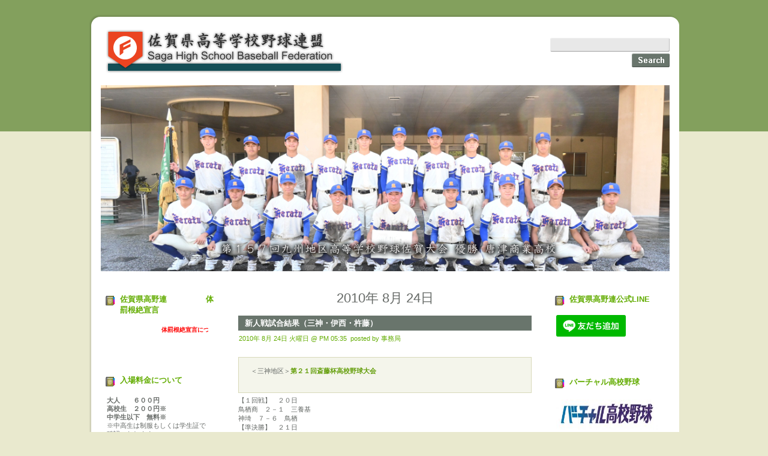

--- FILE ---
content_type: text/html; charset=UTF-8
request_url: http://kouyaren-saga.jp/?m=20100824
body_size: 34982
content:
<!DOCTYPE html PUBLIC "-//W3C//DTD XHTML 1.0 Strict//EN" "http://www.w3.org/TR/xhtml1/DTD/xhtml1-strict.dtd">
<html xmlns="http://www.w3.org/1999/xhtml" lang="ja">

<head profile="http://gmpg.org/xfn/11">
<meta http-equiv="Content-Type" content="text/html; charset=UTF-8" />

<title>24 &laquo; 8月 &laquo; 2010 &laquo;  佐賀県高等学校野球連盟</title>

<link rel="stylesheet" href="http://kouyaren-saga.jp/wp-content/themes/theme993/style.css" type="text/css" media="screen" />
<link rel="alternate" type="application/rss+xml" title="佐賀県高等学校野球連盟 RSS Feed" href="http://kouyaren-saga.jp/?feed=rss2" />
<link rel="alternate" type="application/atom+xml" title="佐賀県高等学校野球連盟 Atom Feed" href="http://kouyaren-saga.jp/?feed=atom" />
<link rel="pingback" href="http://kouyaren-saga.jp/xmlrpc.php" />


	<link rel='dns-prefetch' href='//s.w.org' />
		<script type="text/javascript">
			window._wpemojiSettings = {"baseUrl":"https:\/\/s.w.org\/images\/core\/emoji\/11.2.0\/72x72\/","ext":".png","svgUrl":"https:\/\/s.w.org\/images\/core\/emoji\/11.2.0\/svg\/","svgExt":".svg","source":{"concatemoji":"http:\/\/kouyaren-saga.jp\/wp-includes\/js\/wp-emoji-release.min.js?ver=5.1.19"}};
			!function(e,a,t){var n,r,o,i=a.createElement("canvas"),p=i.getContext&&i.getContext("2d");function s(e,t){var a=String.fromCharCode;p.clearRect(0,0,i.width,i.height),p.fillText(a.apply(this,e),0,0);e=i.toDataURL();return p.clearRect(0,0,i.width,i.height),p.fillText(a.apply(this,t),0,0),e===i.toDataURL()}function c(e){var t=a.createElement("script");t.src=e,t.defer=t.type="text/javascript",a.getElementsByTagName("head")[0].appendChild(t)}for(o=Array("flag","emoji"),t.supports={everything:!0,everythingExceptFlag:!0},r=0;r<o.length;r++)t.supports[o[r]]=function(e){if(!p||!p.fillText)return!1;switch(p.textBaseline="top",p.font="600 32px Arial",e){case"flag":return s([55356,56826,55356,56819],[55356,56826,8203,55356,56819])?!1:!s([55356,57332,56128,56423,56128,56418,56128,56421,56128,56430,56128,56423,56128,56447],[55356,57332,8203,56128,56423,8203,56128,56418,8203,56128,56421,8203,56128,56430,8203,56128,56423,8203,56128,56447]);case"emoji":return!s([55358,56760,9792,65039],[55358,56760,8203,9792,65039])}return!1}(o[r]),t.supports.everything=t.supports.everything&&t.supports[o[r]],"flag"!==o[r]&&(t.supports.everythingExceptFlag=t.supports.everythingExceptFlag&&t.supports[o[r]]);t.supports.everythingExceptFlag=t.supports.everythingExceptFlag&&!t.supports.flag,t.DOMReady=!1,t.readyCallback=function(){t.DOMReady=!0},t.supports.everything||(n=function(){t.readyCallback()},a.addEventListener?(a.addEventListener("DOMContentLoaded",n,!1),e.addEventListener("load",n,!1)):(e.attachEvent("onload",n),a.attachEvent("onreadystatechange",function(){"complete"===a.readyState&&t.readyCallback()})),(n=t.source||{}).concatemoji?c(n.concatemoji):n.wpemoji&&n.twemoji&&(c(n.twemoji),c(n.wpemoji)))}(window,document,window._wpemojiSettings);
		</script>
		<style type="text/css">
img.wp-smiley,
img.emoji {
	display: inline !important;
	border: none !important;
	box-shadow: none !important;
	height: 1em !important;
	width: 1em !important;
	margin: 0 .07em !important;
	vertical-align: -0.1em !important;
	background: none !important;
	padding: 0 !important;
}
</style>
	<link rel='stylesheet' id='wp-block-library-css'  href='http://kouyaren-saga.jp/wp-includes/css/dist/block-library/style.min.css?ver=5.1.19' type='text/css' media='all' />
<link rel='https://api.w.org/' href='http://kouyaren-saga.jp/index.php?rest_route=/' />
<link rel="EditURI" type="application/rsd+xml" title="RSD" href="http://kouyaren-saga.jp/xmlrpc.php?rsd" />
<link rel="wlwmanifest" type="application/wlwmanifest+xml" href="http://kouyaren-saga.jp/wp-includes/wlwmanifest.xml" /> 
<meta name="generator" content="WordPress 5.1.19" />
<link rel="alternate" media="handheld" type="text/html" href="http://kouyaren-saga.jp/?m=20100824" />
	
	<script type="text/javascript" src="http://kouyaren-saga.jp/wp-content/themes/theme993/js/jquery-1.3.2.js"></script>
	
	<script type="text/javascript" src="http://kouyaren-saga.jp/wp-content/themes/theme993/js/cufon-yui.js"></script>
	<script type="text/javascript" src="http://kouyaren-saga.jp/wp-content/themes/theme993/js/cufon-replace.js"></script>
	
	<script type="text/javascript" src="http://kouyaren-saga.jp/wp-content/themes/theme993/js/Futura_800.font.js"></script>
	
</head><body>
			
	<div class="main">
		<div class="main-width">
			<div class="main-bgr">
				
				<div class="border-top"><div class="border-left">
					<div class="corner-left-top"><div class="corner-right-top"><div class="corner-left-bot"><div class="corner-right-bot">
				
						<div class="header">
			
							<div class="logo">
								<div class="indent">
									<h1 onclick="location.href='http://kouyaren-saga.jp/'">佐賀県高等学校野球連盟</h1>
								</div>
							</div>
							
							<div class="search">
								<div class="indent">
									<form method="get" id="searchform" action="http://kouyaren-saga.jp">
	<input type="text" class="text" value="" name="s" id="s" /><input class="but" type="image" src="http://kouyaren-saga.jp/wp-content/themes/theme993/images/search.gif" value="submit" />
</form>
								</div>
							</div>
							
							<div class="slogan">&nbsp;</div>
							<!--
							<div class="main-menu">
															</div>
							-->
							
						</div>
				
						<div class="content">
					<div class="column-left">
	
			
		<!-- Author information is disabled per default. Uncomment and fill in your details if you want to use it.
			<li><h2>Author</h2>
			<p>A little something about you, the author. Nothing lengthy, just an overview.</p>
		</li>
		-->
			
			<!--				
<p class="info-sidebar"><a href="http://kouyaren-saga.jp/">佐賀県高等学校野球連盟</a> アーカイブ
					2010年 8月 24日 火曜日.</p>
-->
				
		
		<div id="text-8" class="widget widget_text"><div class="widget-bgr">		<div class="title"><div><div><h2>佐賀県高野連　　　　　体罰根絶宣言		</h2></div></div></div>			<div class="textwidget"><a href="http://kouyaren-saga.jp/wp-content/uploads/2018/02/体罰根絶宣言.pdf"><font size=1><b><font color=red><marquee>体罰根絶宣言について</marquee></font></b></font></a>
</div>
				</div></div>	<div id="text-9" class="widget widget_text"><div class="widget-bgr">		<div class="title"><div><div><h2>入場料金について		</h2></div></div></div>			<div class="textwidget"><p><strong>大人　　６００円</strong><br />
<strong>高校生　２００円※<br />
中学生以下　無料※<br />
</strong>※中高生は制服もしくは学生証で確認いたします。</p>
</div>
				</div></div>	<div id="calendar-3" class="widget widget_calendar"><div class="widget-bgr">		<div class="title"><div><div><h2>今月の投稿		</h2></div></div></div><div id="calendar_wrap" class="calendar_wrap"><table id="wp-calendar">
	<caption>2010年8月</caption>
	<thead>
	<tr>
		<th scope="col" title="月曜日">月</th>
		<th scope="col" title="火曜日">火</th>
		<th scope="col" title="水曜日">水</th>
		<th scope="col" title="木曜日">木</th>
		<th scope="col" title="金曜日">金</th>
		<th scope="col" title="土曜日">土</th>
		<th scope="col" title="日曜日">日</th>
	</tr>
	</thead>

	<tfoot>
	<tr>
		<td colspan="3" id="prev"><a href="http://kouyaren-saga.jp/?m=201007">&laquo; 7月</a></td>
		<td class="pad">&nbsp;</td>
		<td colspan="3" id="next"><a href="http://kouyaren-saga.jp/?m=201009">9月 &raquo;</a></td>
	</tr>
	</tfoot>

	<tbody>
	<tr>
		<td colspan="6" class="pad">&nbsp;</td><td>1</td>
	</tr>
	<tr>
		<td>2</td><td>3</td><td>4</td><td><a href="http://kouyaren-saga.jp/?m=20100805" aria-label="2010年8月5日 に投稿を公開">5</a></td><td>6</td><td>7</td><td>8</td>
	</tr>
	<tr>
		<td>9</td><td><a href="http://kouyaren-saga.jp/?m=20100810" aria-label="2010年8月10日 に投稿を公開">10</a></td><td>11</td><td>12</td><td>13</td><td>14</td><td><a href="http://kouyaren-saga.jp/?m=20100815" aria-label="2010年8月15日 に投稿を公開">15</a></td>
	</tr>
	<tr>
		<td><a href="http://kouyaren-saga.jp/?m=20100816" aria-label="2010年8月16日 に投稿を公開">16</a></td><td>17</td><td><a href="http://kouyaren-saga.jp/?m=20100818" aria-label="2010年8月18日 に投稿を公開">18</a></td><td>19</td><td>20</td><td>21</td><td>22</td>
	</tr>
	<tr>
		<td>23</td><td><a href="http://kouyaren-saga.jp/?m=20100824" aria-label="2010年8月24日 に投稿を公開">24</a></td><td>25</td><td><a href="http://kouyaren-saga.jp/?m=20100826" aria-label="2010年8月26日 に投稿を公開">26</a></td><td>27</td><td>28</td><td>29</td>
	</tr>
	<tr>
		<td>30</td><td>31</td>
		<td class="pad" colspan="5">&nbsp;</td>
	</tr>
	</tbody>
	</table></div>		</div></div>	<div id="archives-3" class="widget widget_archive"><div class="widget-bgr">		<div class="title"><div><div><h2>過去の投稿		</h2></div></div></div>		<label class="screen-reader-text" for="archives-dropdown-3">過去の投稿</label>
		<select id="archives-dropdown-3" name="archive-dropdown" onchange='document.location.href=this.options[this.selectedIndex].value;'>
			
			<option value="">月を選択</option>
				<option value='http://kouyaren-saga.jp/?m=202601'> 2026年1月 </option>
	<option value='http://kouyaren-saga.jp/?m=202512'> 2025年12月 </option>
	<option value='http://kouyaren-saga.jp/?m=202511'> 2025年11月 </option>
	<option value='http://kouyaren-saga.jp/?m=202510'> 2025年10月 </option>
	<option value='http://kouyaren-saga.jp/?m=202509'> 2025年9月 </option>
	<option value='http://kouyaren-saga.jp/?m=202508'> 2025年8月 </option>
	<option value='http://kouyaren-saga.jp/?m=202507'> 2025年7月 </option>
	<option value='http://kouyaren-saga.jp/?m=202506'> 2025年6月 </option>
	<option value='http://kouyaren-saga.jp/?m=202505'> 2025年5月 </option>
	<option value='http://kouyaren-saga.jp/?m=202504'> 2025年4月 </option>
	<option value='http://kouyaren-saga.jp/?m=202503'> 2025年3月 </option>
	<option value='http://kouyaren-saga.jp/?m=202502'> 2025年2月 </option>
	<option value='http://kouyaren-saga.jp/?m=202501'> 2025年1月 </option>
	<option value='http://kouyaren-saga.jp/?m=202411'> 2024年11月 </option>
	<option value='http://kouyaren-saga.jp/?m=202410'> 2024年10月 </option>
	<option value='http://kouyaren-saga.jp/?m=202409'> 2024年9月 </option>
	<option value='http://kouyaren-saga.jp/?m=202408'> 2024年8月 </option>
	<option value='http://kouyaren-saga.jp/?m=202407'> 2024年7月 </option>
	<option value='http://kouyaren-saga.jp/?m=202406'> 2024年6月 </option>
	<option value='http://kouyaren-saga.jp/?m=202405'> 2024年5月 </option>
	<option value='http://kouyaren-saga.jp/?m=202404'> 2024年4月 </option>
	<option value='http://kouyaren-saga.jp/?m=202403'> 2024年3月 </option>
	<option value='http://kouyaren-saga.jp/?m=202402'> 2024年2月 </option>
	<option value='http://kouyaren-saga.jp/?m=202401'> 2024年1月 </option>
	<option value='http://kouyaren-saga.jp/?m=202311'> 2023年11月 </option>
	<option value='http://kouyaren-saga.jp/?m=202310'> 2023年10月 </option>
	<option value='http://kouyaren-saga.jp/?m=202309'> 2023年9月 </option>
	<option value='http://kouyaren-saga.jp/?m=202308'> 2023年8月 </option>
	<option value='http://kouyaren-saga.jp/?m=202307'> 2023年7月 </option>
	<option value='http://kouyaren-saga.jp/?m=202306'> 2023年6月 </option>
	<option value='http://kouyaren-saga.jp/?m=202305'> 2023年5月 </option>
	<option value='http://kouyaren-saga.jp/?m=202304'> 2023年4月 </option>
	<option value='http://kouyaren-saga.jp/?m=202303'> 2023年3月 </option>
	<option value='http://kouyaren-saga.jp/?m=202302'> 2023年2月 </option>
	<option value='http://kouyaren-saga.jp/?m=202301'> 2023年1月 </option>
	<option value='http://kouyaren-saga.jp/?m=202211'> 2022年11月 </option>
	<option value='http://kouyaren-saga.jp/?m=202210'> 2022年10月 </option>
	<option value='http://kouyaren-saga.jp/?m=202209'> 2022年9月 </option>
	<option value='http://kouyaren-saga.jp/?m=202208'> 2022年8月 </option>
	<option value='http://kouyaren-saga.jp/?m=202207'> 2022年7月 </option>
	<option value='http://kouyaren-saga.jp/?m=202206'> 2022年6月 </option>
	<option value='http://kouyaren-saga.jp/?m=202205'> 2022年5月 </option>
	<option value='http://kouyaren-saga.jp/?m=202204'> 2022年4月 </option>
	<option value='http://kouyaren-saga.jp/?m=202203'> 2022年3月 </option>
	<option value='http://kouyaren-saga.jp/?m=202202'> 2022年2月 </option>
	<option value='http://kouyaren-saga.jp/?m=202201'> 2022年1月 </option>
	<option value='http://kouyaren-saga.jp/?m=202111'> 2021年11月 </option>
	<option value='http://kouyaren-saga.jp/?m=202110'> 2021年10月 </option>
	<option value='http://kouyaren-saga.jp/?m=202109'> 2021年9月 </option>
	<option value='http://kouyaren-saga.jp/?m=202108'> 2021年8月 </option>
	<option value='http://kouyaren-saga.jp/?m=202107'> 2021年7月 </option>
	<option value='http://kouyaren-saga.jp/?m=202106'> 2021年6月 </option>
	<option value='http://kouyaren-saga.jp/?m=202105'> 2021年5月 </option>
	<option value='http://kouyaren-saga.jp/?m=202104'> 2021年4月 </option>
	<option value='http://kouyaren-saga.jp/?m=202103'> 2021年3月 </option>
	<option value='http://kouyaren-saga.jp/?m=202102'> 2021年2月 </option>
	<option value='http://kouyaren-saga.jp/?m=202101'> 2021年1月 </option>
	<option value='http://kouyaren-saga.jp/?m=202011'> 2020年11月 </option>
	<option value='http://kouyaren-saga.jp/?m=202010'> 2020年10月 </option>
	<option value='http://kouyaren-saga.jp/?m=202009'> 2020年9月 </option>
	<option value='http://kouyaren-saga.jp/?m=202008'> 2020年8月 </option>
	<option value='http://kouyaren-saga.jp/?m=202007'> 2020年7月 </option>
	<option value='http://kouyaren-saga.jp/?m=202006'> 2020年6月 </option>
	<option value='http://kouyaren-saga.jp/?m=202005'> 2020年5月 </option>
	<option value='http://kouyaren-saga.jp/?m=202004'> 2020年4月 </option>
	<option value='http://kouyaren-saga.jp/?m=202003'> 2020年3月 </option>
	<option value='http://kouyaren-saga.jp/?m=202002'> 2020年2月 </option>
	<option value='http://kouyaren-saga.jp/?m=202001'> 2020年1月 </option>
	<option value='http://kouyaren-saga.jp/?m=201911'> 2019年11月 </option>
	<option value='http://kouyaren-saga.jp/?m=201910'> 2019年10月 </option>
	<option value='http://kouyaren-saga.jp/?m=201909'> 2019年9月 </option>
	<option value='http://kouyaren-saga.jp/?m=201908'> 2019年8月 </option>
	<option value='http://kouyaren-saga.jp/?m=201907'> 2019年7月 </option>
	<option value='http://kouyaren-saga.jp/?m=201906'> 2019年6月 </option>
	<option value='http://kouyaren-saga.jp/?m=201905'> 2019年5月 </option>
	<option value='http://kouyaren-saga.jp/?m=201904'> 2019年4月 </option>
	<option value='http://kouyaren-saga.jp/?m=201903'> 2019年3月 </option>
	<option value='http://kouyaren-saga.jp/?m=201902'> 2019年2月 </option>
	<option value='http://kouyaren-saga.jp/?m=201901'> 2019年1月 </option>
	<option value='http://kouyaren-saga.jp/?m=201811'> 2018年11月 </option>
	<option value='http://kouyaren-saga.jp/?m=201810'> 2018年10月 </option>
	<option value='http://kouyaren-saga.jp/?m=201809'> 2018年9月 </option>
	<option value='http://kouyaren-saga.jp/?m=201808'> 2018年8月 </option>
	<option value='http://kouyaren-saga.jp/?m=201807'> 2018年7月 </option>
	<option value='http://kouyaren-saga.jp/?m=201806'> 2018年6月 </option>
	<option value='http://kouyaren-saga.jp/?m=201805'> 2018年5月 </option>
	<option value='http://kouyaren-saga.jp/?m=201804'> 2018年4月 </option>
	<option value='http://kouyaren-saga.jp/?m=201803'> 2018年3月 </option>
	<option value='http://kouyaren-saga.jp/?m=201802'> 2018年2月 </option>
	<option value='http://kouyaren-saga.jp/?m=201801'> 2018年1月 </option>
	<option value='http://kouyaren-saga.jp/?m=201712'> 2017年12月 </option>
	<option value='http://kouyaren-saga.jp/?m=201711'> 2017年11月 </option>
	<option value='http://kouyaren-saga.jp/?m=201710'> 2017年10月 </option>
	<option value='http://kouyaren-saga.jp/?m=201709'> 2017年9月 </option>
	<option value='http://kouyaren-saga.jp/?m=201708'> 2017年8月 </option>
	<option value='http://kouyaren-saga.jp/?m=201707'> 2017年7月 </option>
	<option value='http://kouyaren-saga.jp/?m=201706'> 2017年6月 </option>
	<option value='http://kouyaren-saga.jp/?m=201705'> 2017年5月 </option>
	<option value='http://kouyaren-saga.jp/?m=201704'> 2017年4月 </option>
	<option value='http://kouyaren-saga.jp/?m=201703'> 2017年3月 </option>
	<option value='http://kouyaren-saga.jp/?m=201702'> 2017年2月 </option>
	<option value='http://kouyaren-saga.jp/?m=201701'> 2017年1月 </option>
	<option value='http://kouyaren-saga.jp/?m=201612'> 2016年12月 </option>
	<option value='http://kouyaren-saga.jp/?m=201611'> 2016年11月 </option>
	<option value='http://kouyaren-saga.jp/?m=201610'> 2016年10月 </option>
	<option value='http://kouyaren-saga.jp/?m=201609'> 2016年9月 </option>
	<option value='http://kouyaren-saga.jp/?m=201608'> 2016年8月 </option>
	<option value='http://kouyaren-saga.jp/?m=201607'> 2016年7月 </option>
	<option value='http://kouyaren-saga.jp/?m=201606'> 2016年6月 </option>
	<option value='http://kouyaren-saga.jp/?m=201605'> 2016年5月 </option>
	<option value='http://kouyaren-saga.jp/?m=201604'> 2016年4月 </option>
	<option value='http://kouyaren-saga.jp/?m=201603'> 2016年3月 </option>
	<option value='http://kouyaren-saga.jp/?m=201602'> 2016年2月 </option>
	<option value='http://kouyaren-saga.jp/?m=201601'> 2016年1月 </option>
	<option value='http://kouyaren-saga.jp/?m=201511'> 2015年11月 </option>
	<option value='http://kouyaren-saga.jp/?m=201510'> 2015年10月 </option>
	<option value='http://kouyaren-saga.jp/?m=201509'> 2015年9月 </option>
	<option value='http://kouyaren-saga.jp/?m=201508'> 2015年8月 </option>
	<option value='http://kouyaren-saga.jp/?m=201507'> 2015年7月 </option>
	<option value='http://kouyaren-saga.jp/?m=201506'> 2015年6月 </option>
	<option value='http://kouyaren-saga.jp/?m=201505'> 2015年5月 </option>
	<option value='http://kouyaren-saga.jp/?m=201504'> 2015年4月 </option>
	<option value='http://kouyaren-saga.jp/?m=201503'> 2015年3月 </option>
	<option value='http://kouyaren-saga.jp/?m=201502'> 2015年2月 </option>
	<option value='http://kouyaren-saga.jp/?m=201501'> 2015年1月 </option>
	<option value='http://kouyaren-saga.jp/?m=201411'> 2014年11月 </option>
	<option value='http://kouyaren-saga.jp/?m=201410'> 2014年10月 </option>
	<option value='http://kouyaren-saga.jp/?m=201409'> 2014年9月 </option>
	<option value='http://kouyaren-saga.jp/?m=201408'> 2014年8月 </option>
	<option value='http://kouyaren-saga.jp/?m=201407'> 2014年7月 </option>
	<option value='http://kouyaren-saga.jp/?m=201406'> 2014年6月 </option>
	<option value='http://kouyaren-saga.jp/?m=201405'> 2014年5月 </option>
	<option value='http://kouyaren-saga.jp/?m=201404'> 2014年4月 </option>
	<option value='http://kouyaren-saga.jp/?m=201403'> 2014年3月 </option>
	<option value='http://kouyaren-saga.jp/?m=201402'> 2014年2月 </option>
	<option value='http://kouyaren-saga.jp/?m=201401'> 2014年1月 </option>
	<option value='http://kouyaren-saga.jp/?m=201311'> 2013年11月 </option>
	<option value='http://kouyaren-saga.jp/?m=201310'> 2013年10月 </option>
	<option value='http://kouyaren-saga.jp/?m=201309'> 2013年9月 </option>
	<option value='http://kouyaren-saga.jp/?m=201308'> 2013年8月 </option>
	<option value='http://kouyaren-saga.jp/?m=201307'> 2013年7月 </option>
	<option value='http://kouyaren-saga.jp/?m=201306'> 2013年6月 </option>
	<option value='http://kouyaren-saga.jp/?m=201305'> 2013年5月 </option>
	<option value='http://kouyaren-saga.jp/?m=201304'> 2013年4月 </option>
	<option value='http://kouyaren-saga.jp/?m=201303'> 2013年3月 </option>
	<option value='http://kouyaren-saga.jp/?m=201302'> 2013年2月 </option>
	<option value='http://kouyaren-saga.jp/?m=201301'> 2013年1月 </option>
	<option value='http://kouyaren-saga.jp/?m=201211'> 2012年11月 </option>
	<option value='http://kouyaren-saga.jp/?m=201210'> 2012年10月 </option>
	<option value='http://kouyaren-saga.jp/?m=201209'> 2012年9月 </option>
	<option value='http://kouyaren-saga.jp/?m=201208'> 2012年8月 </option>
	<option value='http://kouyaren-saga.jp/?m=201207'> 2012年7月 </option>
	<option value='http://kouyaren-saga.jp/?m=201206'> 2012年6月 </option>
	<option value='http://kouyaren-saga.jp/?m=201205'> 2012年5月 </option>
	<option value='http://kouyaren-saga.jp/?m=201204'> 2012年4月 </option>
	<option value='http://kouyaren-saga.jp/?m=201203'> 2012年3月 </option>
	<option value='http://kouyaren-saga.jp/?m=201202'> 2012年2月 </option>
	<option value='http://kouyaren-saga.jp/?m=201111'> 2011年11月 </option>
	<option value='http://kouyaren-saga.jp/?m=201110'> 2011年10月 </option>
	<option value='http://kouyaren-saga.jp/?m=201109'> 2011年9月 </option>
	<option value='http://kouyaren-saga.jp/?m=201108'> 2011年8月 </option>
	<option value='http://kouyaren-saga.jp/?m=201107'> 2011年7月 </option>
	<option value='http://kouyaren-saga.jp/?m=201106'> 2011年6月 </option>
	<option value='http://kouyaren-saga.jp/?m=201105'> 2011年5月 </option>
	<option value='http://kouyaren-saga.jp/?m=201104'> 2011年4月 </option>
	<option value='http://kouyaren-saga.jp/?m=201103'> 2011年3月 </option>
	<option value='http://kouyaren-saga.jp/?m=201102'> 2011年2月 </option>
	<option value='http://kouyaren-saga.jp/?m=201101'> 2011年1月 </option>
	<option value='http://kouyaren-saga.jp/?m=201012'> 2010年12月 </option>
	<option value='http://kouyaren-saga.jp/?m=201011'> 2010年11月 </option>
	<option value='http://kouyaren-saga.jp/?m=201010'> 2010年10月 </option>
	<option value='http://kouyaren-saga.jp/?m=201009'> 2010年9月 </option>
	<option value='http://kouyaren-saga.jp/?m=201008'> 2010年8月 </option>
	<option value='http://kouyaren-saga.jp/?m=201007'> 2010年7月 </option>

		</select>
				</div></div>	<div id="text-4" class="widget widget_text"><div class="widget-bgr">		<div class="title"><div><div><h2>佐賀県高野連事務局		</h2></div></div></div>			<div class="textwidget"><p>〒840-0841<br />
佐賀県佐賀市緑小路１－１<br />
佐賀工業高等学校内</p>
<p>電話/FAX：0952-32-5288<br />
業務時間　 9:00～17:00（平日）<br />
<strong>※大会期間中は事務局を留守にしています。</strong></p>
</div>
				</div></div>	
</div><div class="column-right">
	
		<div id="custom_html-2" class="widget_text widget widget_custom_html"><div class="widget_text widget-bgr">		<div class="title"><div><div><h2>佐賀県高野連公式LINE		</h2></div></div></div><div class="textwidget custom-html-widget"><a href="https://lin.ee/3BsvffU"><img src="https://scdn.line-apps.com/n/line_add_friends/btn/ja.png" alt="友だち追加" height="36" border="0"></a></div>		</div></div>	<div id="text-13" class="widget widget_text"><div class="widget-bgr">		<div class="title"><div><div><h2>バーチャル高校野球		</h2></div></div></div>			<div class="textwidget"><p><a href="https://vk.sportsbull.jp/koshien/"><img class="alignleft wp-image-13236 size-medium" src="http://kouyaren-saga.jp/wp-content/uploads/2026/01/バーチャル（ノーマル）-300x50.jpg" alt="" width="300" height="50" /></a></p>
</div>
				</div></div>	<div id="text-7" class="widget widget_text"><div class="widget-bgr">		<div class="title"><div><div><h2>県内地区大会		</h2></div></div></div>			<div class="textwidget"><b><a href = "http://kouyaren-saga.jp/?page_id=6376&preview=true"><font color=green><font size=2>三神地区</font></font></a></b>
<br />
<br />
<b><a href = " http://kouyaren-saga.jp/?page_id=6476&preview=true"><font color=green><font size=2>佐賀地区</font></font></a></b>
<br />
<br />
<b><a href = " http://kouyaren-saga.jp/?page_id=6480&preview=true"><font color=green><font size=2>唐松地区</font></font></a></b>
<br />
<br />
<b><a href = "http://kouyaren-saga.jp/?page_id=6487&preview=true"><font color=green><font size=2>杵藤地区</font></font></a></b>
<br />
<br />
<b><a href = " http://kouyaren-saga.jp/?page_id=6492&preview=true"><font color=green><font size=2>伊西地区</font></font></a></b></div>
				</div></div>	<div id="text-3" class="widget widget_text"><div class="widget-bgr">		<div class="title"><div><div><h2>高野連加盟校専用		</h2></div></div></div>			<div class="textwidget"><a href = "http://kouyaren-saga.jp/?page_id=2298">申請書類</a></div>
				</div></div>	<div id="text-11" class="widget widget_text"><div class="widget-bgr">		<div class="title"><div><div><h2>球場案内		</h2></div></div></div>			<div class="textwidget"><p>・<a href="http://maps.google.co.jp/maps?f=q&amp;source=s_q&amp;hl=ja&amp;geocode=&amp;q=%E3%81%BF%E3%81%A9%E3%82%8A%E3%81%AE%E6%A3%AE%E7%9C%8C%E5%96%B6%E7%90%83%E5%A0%B4&amp;sll=36.5626,136.362305&amp;sspn=30.342429,78.662109&amp;brcurrent=3,0x3541c8fb1e34f1eb:0xd7">さがみどりの森球場（佐賀市）</a></p>
<p>・<a href="https://www.google.co.jp/maps/search/%E4%BD%90%E8%B3%80%E5%B8%82%E7%AB%8B%E9%87%8E%E7%90%83%E5%A0%B4/@33.225578,130.272822,17z/data=!3m1!4b1">佐賀ブルースタジアム（佐賀市）</a></p>
<p>・<a href="http://maps.google.co.jp/maps?f=q&amp;source=s_q&amp;hl=ja&amp;geocode=&amp;q=%E5%94%90%E6%B4%A5%E5%B8%82%E9%87%8E%E7%90%83%E5%A0%B4&amp;sll=36.5626,136.362305&amp;sspn=30.342429,78.662109&amp;brcurrent=3,0x356a78f686f3df95:0xc612b8f307fbc3f3,0&amp;ie=UTF">唐津市野球場（唐津市）</a></p>
<p>・<a href="http://maps.google.co.jp/maps?f=q&amp;source=s_q&amp;hl=ja&amp;geocode=&amp;q=%E5%9B%BD%E8%A6%8B%E5%8F%B0%E9%87%8E%E7%90%83%E5%A0%B4&amp;sll=33.100314,130.089326&amp;sspn=0.015531,0.038409&amp;brcurrent=3,0x356a84f8c766dc09:0xd0c8a4e536c6a4ac,0&amp;ie=UTF">国見台野球場（伊万里市）</a></p>
<p>・<a href="https://www.google.co.jp/maps/place/%E5%AC%89%E9%87%8E%E7%B7%8F%E5%90%88%E9%81%8B%E5%8B%95%E5%85%AC%E5%9C%92%EF%BC%88%E3%81%BF%E3%82%86%E3%81%8D%E5%85%AC%E5%9C%92%EF%BC%89%E9%87%8E%E7%90%83%E5%A0%B4/@33.111143,129.980468,17z/data=!3m1!4b1!4m2!3m1!1s0x356a">嬉野市みゆき球場（嬉野市）</a></p>
<p>・<a href="http://maps.google.co.jp/maps?f=q&amp;source=s_q&amp;hl=ja&amp;geocode=&amp;q=%E9%B3%A5%E6%A0%96%E5%B8%82%E6%B0%91%E5%85%AC%E5%9C%92&amp;sll=33.377322,130.505862&amp;sspn=0.001908,0.004812&amp;brcurrent=3,0x3541a30e4ab8954f:0xeaec778561b68b5,0&amp;ie=UTF8">鳥栖市民球場（鳥栖市）</a></p>
<p>・<a href="http://maps.google.co.jp/maps?f=q&amp;source=s_q&amp;hl=ja&amp;q=%E5%B8%82%E6%B0%91%E7%90%83%E5%A0%B4&amp;sll=33.093375,130.080314&amp;sspn=0.015532,0.038409&amp;brcurrent=3,0x354025b1ad5ae72d:0x6c0f91078f15e384,0&amp;ie=UTF8&amp;filter=0&amp;radius=1.33&amp;">鹿島市民球場（鹿島市）</a></p>
</div>
				</div></div>	<div id="text-12" class="widget widget_text"><div class="widget-bgr">		<div class="title"><div><div><h2>日本高野連・九州各県高野連　ホームページ		</h2></div></div></div>			<div class="textwidget"><p>・<a href="https://www.jhbf.or.jp/">公益財団法人 日本高等学校野球連盟</a></p>
<p>・<a href="https://fukuoka-hbf.jp/">福岡県高等学校野球連盟</a></p>
<p>・<a href="https://nagasaki-kouyaren.com/top">長崎県高等学校野球連盟</a></p>
<p>・<a href="http://kumamoto-kouyaren.com/">熊本県高等学校野球連盟</a></p>
<p>・<a href="https://oita-kouyaren.com/">大分県高等学校野球連盟</a></p>
<p>・<a href="https://miyazaki-hbf.jp/top">宮崎県高等学校野球連盟</a></p>
<p>・<a href="http://www.kagoshima-kouyaren.jp/page1">鹿児島県高等学校野球連盟</a></p>
<p>・<a href="http://kouyaren-okinawa.jp/">沖縄県高等学校野球連盟</a></p>
</div>
				</div></div>	<div id="text-6" class="widget widget_text"><div class="widget-bgr">		<div class="title"><div><div><h2>令和７年度年間行事予定(日程変更あります）		</h2></div></div></div>			<div class="textwidget"><p><a href="http://kouyaren-saga.jp/wp-content/uploads/2025/04/【0430更新】HP用行事予定表-1.pdf">令和７年度年間行事予定表【４月３０日更新】</a></p>
</div>
				</div></div>	
</div><div class="column-center">

																<h2 class="pagetitle">2010年 8月 24日</h2>
					
			<div class="navigation">
				<div class="alignleft"></div>
				<div class="alignright"></div>
				<div class="clear"></div>
			</div>
										
					<div class="post-650 post type-post status-publish format-standard hentry category-5" id="post-650" style=" float: none;">
			
				<div class="indent">
					
					<div class="title">
						
						<h2><a href="http://kouyaren-saga.jp/?p=650" rel="bookmark" title="Permanent Link to 新人戦試合結果（三神・伊西・杵藤）">新人戦試合結果（三神・伊西・杵藤）</a></h2>
						
						<div class="date">
							2010年 8月 24日 火曜日 @ PM 05:35&nbsp;&nbsp;<span>posted by 事務局</span> 
						</div>
						
					</div>
					
					<div class="text-box">
							
						<blockquote><p>＜三神地区＞<strong>第２１回斎藤杯高校野球大会</strong></p></blockquote>
<p>【１回戦】　２０日<br />
鳥栖商　２－１　三養基<br />
神埼　７－６　鳥栖<br />
【準決勝】　２１日<br />
鳥栖商　９－４　神埼清明<br />
鳥栖工　９－７　神埼</p>
<p>【決勝】　２２日　鳥栖市民　</p>
<table class="score" width="100%">
<tbody>
<tr>
<td>　</td>
<td> 1</td>
<td> 2</td>
<td> 3</td>
<td> 4</td>
<td> 5</td>
<td> 6</td>
<td> 7</td>
<td> 8</td>
<td> 9</td>
<td>計</td>
</tr>
<tr>
<td>鳥栖工</td>
<td>1</td>
<td>0</td>
<td>0</td>
<td>0</td>
<td>0</td>
<td>0</td>
<td>0</td>
<td>1</td>
<td>0</td>
<td>2</td>
</tr>
<tr>
<td>鳥栖商</td>
<td>1</td>
<td>0</td>
<td>1</td>
<td>0</td>
<td>0</td>
<td>0</td>
<td>0</td>
<td>0</td>
<td>1×</td>
<td>3</td>
</tr>
</tbody>
</table>
<p>鳥栖工：時、川原－緒方<br />
鳥栖商：佐藤、宮原－吉村、青栁<br />
［三塁打］磯野（工）<br />
［二塁打］久木原（工）、椋林（商）　　　<br />
<br />
<strong>※鳥栖商は秋季県大会のシード権を獲得</strong></p>
<blockquote><p>＜伊西地区＞<strong>第２４回佐賀新聞社旗争奪伊西地区高等学校野球新人戦</strong></p></blockquote>
<p>【１回戦】　１８日<br />
伊万里　６－５　伊万里商　（延長１０回）<br />
【準決勝】　１８日<br />
有田工　２－１　敬徳　（延長１１回）</p>
<p>【準決勝】　１９日<br />
伊万里農林　８－２　伊万里</p>
<p>【決勝】　２０日　国見台　</p>
<table class="score" width="100%">
<tbody>
<tr>
<td>　</td>
<td> 1</td>
<td> 2</td>
<td> 3</td>
<td> 4</td>
<td> 5</td>
<td> 6</td>
<td> 7</td>
<td> 8</td>
<td> 9</td>
<td>計</td>
</tr>
<tr>
<td>有田工</td>
<td>0</td>
<td>0</td>
<td>0</td>
<td>0</td>
<td>0</td>
<td>0</td>
<td>1</td>
<td>0</td>
<td>0</td>
<td>1</td>
</tr>
<tr>
<td>伊万里農林</td>
<td>0</td>
<td>0</td>
<td>0</td>
<td>0</td>
<td>2</td>
<td>0</td>
<td>1</td>
<td>2</td>
<td>×</td>
<td>5</td>
</tr>
</tbody>
</table>
<p>有田工：原口、山下－森山<br />
伊農林：横岳、梅﨑－森<br />
［三塁打］梅﨑（伊）<br />
［二塁打］川口（有）、原田（伊）　　　<br />
<br />
<strong>※伊万里農林は秋季県大会のシード権を獲得</strong></p>
<blockquote><p>＜杵藤地区＞<strong>平成２２年度杵藤地区秋季高校野球大会</strong></p></blockquote>
<p>【１回戦】　１８日<br />
白石　４－３　杵島商<br />
【２回戦】　１８日<br />
武雄　１１－１０　佐賀農<br />
鹿島実　１５－０　太良　（５回コールド）</p>
<p>【２回戦】　１９日<br />
鹿島　８－１　白石　（８回コールド）<br />
塩田工　７－０　嬉野　（７回コールド）</p>
<p>【準決勝】　２１日<br />
鹿島　６－４　武雄<br />
鹿島実　１４－０　塩田工　（６回コールド）</p>
<p>【決勝】　２２日　鹿島市民　</p>
<table class="score" width="100%">
<tbody>
<tr>
<td>　</td>
<td> 1</td>
<td> 2</td>
<td> 3</td>
<td> 4</td>
<td> 5</td>
<td> 6</td>
<td> 7</td>
<td> 8</td>
<td> 9</td>
<td>10</td>
<td>計</td>
</tr>
<tr>
<td>鹿島実</td>
<td>0</td>
<td>0</td>
<td>0</td>
<td>3</td>
<td>0</td>
<td>0</td>
<td>0</td>
<td>0</td>
<td>0</td>
<td>1</td>
<td>4</td>
</tr>
<tr>
<td>鹿島</td>
<td>0</td>
<td>0</td>
<td>0</td>
<td>0</td>
<td>0</td>
<td>0</td>
<td>0</td>
<td>0</td>
<td>3</td>
<td>0</td>
<td>3</td>
</tr>
</tbody>
</table>
<p>（延長１０回）</p>
<p>鹿島実：原田、中尾、原田－坂本<br />
鹿島：本多－本村<br />
［三塁打］山田（実）<br />
［二塁打］木原、藤井（実）、本多（鹿）　　　<br />
<br />
<strong>※鹿島実、鹿島は秋季県大会のシード権を獲得</strong></p>
							
					</div>
					
					<div class="postmetadata"></div>
				<!--
					<div class="comments">
						<a href="http://kouyaren-saga.jp/?p=650#respond">0 Comments &gt;&gt;</a>					</div>
						-->
					<div class="link-edit"></div>
					
				</div>
				
			</div>
				
			<div class="navigation nav-top">
				<div class="alignleft"></div>
				<div class="alignright"></div>
			</div>

		

						</div>
					
					</div></div>
				</div></div></div></div>
			
			</div>
	
			<div class="footer">
				<div class="width">
					
					<div class="indent">
						佐賀県高等学校野球連盟 is proudly powered by <a href="http://www.wordpress.org" target="_blank">WordPress</a><br />
					<a href="http://kouyaren-saga.jp/?feed=rss2">Entries (RSS)</a> and <a href="http://kouyaren-saga.jp/?feed=comments-rss2">Comments (RSS)</a>
					<!-- 19 queries. 0.194 seconds. -->
					<!--{%FOOTER_LINK} -->
					</div>
					
				</div>
			</div>
		
		</div>
	</div>
	
	<script type='text/javascript' src='http://kouyaren-saga.jp/wp-includes/js/wp-embed.min.js?ver=5.1.19'></script>
	
	<script type="text/javascript">Cufon.now();</script>
	
</body></html>

--- FILE ---
content_type: text/css
request_url: http://kouyaren-saga.jp/wp-content/themes/theme993/style.css
body_size: 21954
content:
/*  
	Theme Name: 	WordPress Theme 993
	Theme URI: 		http://template-help.com/
	Description:	A theme from Template-Help.com Collection
	Version: 		2.8
	Author: 		Template_Help.com 
	Author URL: 	http://www.Template-Help.com/ 
*/

* { padding:0; margin:0;}

	html { font-size:100.01%; }
	
	body { background:url(images/tail.gif) repeat-x 0 0 #e9e9ce; font-size:64%; font-family: Arial, Helvetica, sans-serif; color:#666a67;}
	
.clear { clear: both;}

	table, td, div, img { border:0; border-collapse:collapse;}
	.score td { border:1px solid #666; border-collapse:collapse;}
	td {vertical-align:top;}
	ul { list-style: none;}
	p { padding:0px 0px 18px 0px;}
		
a {text-decoration: underline; color:#629d08; outline:none;}
a:hover {text-decoration: none;}
	
	input, select, textarea, html body textarea { vertical-align:middle; font-size:13px; color:#666a67; font-family:arial;}
	input.text, select, textarea { padding:2px 0px 3px 6px; border:1px solid; border-color:#f2f2f2 #bbb #a0a0a0 #ededed; background:#e8e8e8;}
	
/*** Main ***/
	.main {/* width:expression(((document.documentElement.clientWidth || document.body.clientWidth) < 990px)? "990px" : "100%");*/ min-width:990px;}
	
	.main { overflow:hidden; height:100%;}
	
	.main-bgr { overflow:hidden; height:100%; padding:22px 0px 0px 0px;}

	.main-width { width:984px; margin:0 auto;}
	
		.border-top { background:url(images/border-top.gif) repeat-x 0 0 #fff; overflow:hidden; height:100%;}
		.border-left { background:url(images/border-left.gif) repeat-y 0 0;}
		
		.corner-left-top { background:url(images/corner-left-top.gif) no-repeat 0 0;}
		.corner-right-top { background:url(images/corner-right-top.gif) no-repeat right 0;}
		.corner-left-bot { background:url(images/corner-left-bot.gif) no-repeat 0 bottom;}
		.corner-right-bot { background:url(images/corner-right-bot.gif) no-repeat right bottom; overflow:hidden; height:100%;}

	.header { height:454px; padding:0px 16px 0px 20px;}
	
/*** Menu ***/
	.main-menu { clear:both; height:40px; background:url(images/menu-bgr.gif) repeat-x 0 0; overflow:hidden;}
	.menu { float:left;  padding:0px 0px 0px 0px;}
	
	.menu ul { float:left; overflow:hidden; list-style:none; overflow:hidden; padding:0px 0px 0px 0px; margin:0px 0px 0px -12px;}
	.menu ul li {  float:left; overflow:hidden; background:url(images/ver.gif) no-repeat 0 7px; margin:0px 0px 0px -3px; padding:13px 36px 10px 36px;}
	
	.menu ul li a {
		font-size:11px; display:block; float:left;
		color:#fff; text-decoration:none; cursor: pointer; text-transform:uppercase;
		}
	
	.menu ul li a:hover {}
	
	.menu ul li.current_page_item a {}
	
	
/*** Logo ***/
	.logo { float:left; height:120px;}
	.logo .indent { overflow:hidden;/* height:100%;*/ padding:27px 0px 0px 8px;}
	.logo h1 {
		display:block; overflow:hidden;
		/*width:290px; height:70px;*/
		width:398px; height:73px;

		/*background:url(images/logo.gif) no-repeat 0 0;*/
		background:url(images/logo.png) no-repeat 0 0;
		font-size:2.1em; color:#fff; text-indent:-1000em; cursor:pointer;
		}
	.logo h1:hover { text-decoration:none;}
	
	.description {}
	
/*** Slogan ***/
	.slogan { clear:both; background:url(images/header.jpg) no-repeat 0 0; height:310px;}
	
	
/*** Search ***/
	.search { float:right; width:199px;}
	.search .indent { overflow:hidden; padding:41px 0px 0px 0px;}
	
	.search form { background:url(images/search-bgr.gif) no-repeat 0 0px;}
	.search .text { width:194px; display:block; padding:3px 0px 5px 5px; border:0; background: transparent; margin:0px 0px 3px 0px;}
	.search .but { cursor: pointer; margin:0px 0px 0px 0px; float:right;}

	
	
/*** Rss ***/
	.rss {}
	
/*** Column ***/
	.content { clear:both; overflow:hidden; height:100%; padding:0px 15px 10px 20px;}
	
	.column-left { float:left; width:199px; margin:0px 30px 0px 0px; _margin:0px 27px 0px 0px;}
	.column-right { float:right; width:200px; margin:0px 0px 0px 31px; _margin:0px 0px 0px 28px;}

	.column-right .banner { overflow:hidden; height:100%; padding:0px 0px 0px 1px; margin:0px 0px -4px 0px;}
	.column-right .banner p { padding:0px 0px 22px 0px;}
	.column-right .banner .img { margin:0px 20px 0px 0px;}
	
/*** Widgets  ***/
	.widget {
		clear:both;
		overflow:hidden; height:100%;
		padding:0px 0px 0px 0px;
		margin:0px 0px 8px 0px;
		}
	
	.widget .widget-bgr {
		overflow:hidden; height:100%;
		padding:0px 0px 2px 0px;
		}
	
	.widget .title {
		overflow:hidden; height:100%;
		margin:0px 0px 5px 0px;
		}
		
	.widget .title div {}
	.widget .title div div {}
		
	.widget h2 {
		overflow:hidden; height:100%;
		background:url(images/widget-title-img.gif) no-repeat 8px 17px;
		/*font-weight: normal;*/ font-size:1.3em;
		color:#62ac00;
		padding:14px 10px 12px 32px;
		}
	
	.widget ul {
		clear:both; line-height:12px;
		font-size:11px;
		color:#859088;
		margin:8px 0px 0px 11px;
		}
	
	.widget ul li {
		overflow:hidden; height:100%;
		background:url(images/widget-marker.gif) no-repeat 0 13px;
		padding:10px 0px 10px 13px;
		}
	
	.widget ul li a {
		font-size:11px; color:#859088;
		}
	
		.widget ul li a { text-decoration:none;}
		.widget ul li a:hover { text-decoration: underline;}
	
	.widget ul ul { font-size:100%; margin:0px 0px 0px 0px;}
	.widget ul ul li { border:0; background: none; padding-right:0;}
	
	/*** widget_categories ***/
		.widget_categories { background:url(images/widget-top.gif) no-repeat 0 0 #f4f5eb; padding:0px 0px 0px 0px; margin:0px 0px 9px 0px;}
		.widget_categories .widget-bgr { padding:0px 0px 0px 0px;}
		.widget_categories .title h2 { background: none; padding:14px 0px 2px 11px;}
		
		.widget_categories ul { margin:0px 0px 0px 0px;}
		.widget_categories ul li { background:url(images/border01.gif) repeat-x 0 bottom; padding:4px 50px 4px 13px; line-height:1.6em;}
		
	/*** widget_archive  ***/
			
	/*** widget_meta ***/
		.widget_meta { background:url(images/widget-top.gif) no-repeat 0 0 #f4f5eb; padding:0px 0px 0px 0px; margin:0px 0px 17px 0px;}
		.widget_meta .widget-bgr { padding:0px 0px 0px 0px;}
		.widget_meta .title h2 { background:url(images/widget-title-top.gif) no-repeat 0 0 #5a812a; color:#fff; padding:6px 10px 7px 12px;}
		
		.widget_meta ul { margin:9px 0px 0px 0px; color:#62ac00;}
		.widget_meta ul li { background:url(images/border01.gif) repeat-x 0 bottom; padding:3px 40px 5px 13px; line-height:1.5em;}
	
	/*** widget_links  ***/
		.widget_links h2 { background:url(images/widget-title-img.gif) no-repeat 11px 15px; padding-left:35px}
	
	/*** widget_recent_entries  ***/
		.widget_recent_entries { background:url(images/widget-top.gif) no-repeat 0 0 #f4f5eb; padding:0px 0px 0px 0px; margin:0px 0px 17px 0px;}
		.widget_recent_entries .widget-bgr { padding:0px 0px 0px 0px;}
		.widget_recent_entries .title h2 { background:url(images/widget-title-top.gif) no-repeat 0 0 #5a812a; color:#fff; padding:6px 10px 7px 12px;}
		
		.widget_recent_entries ul { margin:8px 0px 0px 0px; color:#62ac00;}
		.widget_recent_entries ul li { background:url(images/border01.gif) repeat-x 0 bottom; padding:4px 40px 5px 13px; line-height:1.5em;}
		
	/*** widget_recent_comments  ***/
		.widget_recent_comments { background:url(images/widget-top.gif) no-repeat 0 0 #f4f5eb; padding:0px 0px 0px 0px; margin:0px 0px 9px 0px;}
		.widget_recent_comments .widget-bgr { padding:0px 0px 0px 0px;}
		.widget_recent_comments .title h2 { background: none; padding:15px 0px 4px 11px;}
		
		.widget_recent_comments ul { margin:0px 0px 0px 0px; color:#62ac00;}
		.widget_recent_comments ul li { background:url(images/border01.gif) repeat-x 0 bottom; padding:4px 10px 4px 12px; line-height:1.6em;}

	/*** widget_tag_cloud ***/
		.widget_tag_cloud { background:url(images/widget-top02.gif) no-repeat 0 0 #93c352; margin:0px 0px 6px 0px;}
		.widget_tag_cloud .widget-bgr { background:url(images/widget-bot02.gif) no-repeat 0 bottom;}
		.widget_tag_cloud h2 { background: none; font-size:18px; color:#fff;padding:14px 10px 7px 23px;}
		
		.widget_tag_cloud a { padding:0px 6px 0 0; color:#3b4f1f; font-size:12px; line-height:1.6em;}
		.widget_tag_cloud .widget-bgr div { padding:0px 15px 21px 23px;}
		.widget_tag_cloud .widget-bgr .title { padding:0;}
		.widget_tag_cloud .widget-bgr .title h2 {}
		.widget_tag_cloud .widget-bgr .title div { padding:0px 0px 0px 0px;}
		.widget_tag_cloud .widget-bgr .title div div { padding:0px 0px 0px 0px;}
		
		/*.widget_tag_cloud a { text-decoration:none;}
		.widget_tag_cloud a:hover { text-decoration: underline;}*/
	
	/*** widget_text ***/
		.textwidget { color:#666a67; font-size:1.1em; line-height:1.3em; padding:0px 20px 40px 10px;}
		.textwidget a {}
		

	
	/*** widget_other ***/
		.content #wp-calendar * { color:#666a67; font-size:11px;}
		.widget_calendar .widget-bgr { padding-bottom:10px;}
	
		#search form { padding:10px 0px 0px 10px;}
		
		#search form .text { display:block; margin:0px 0px 8px 0px;}
		
		.search_page .text { padding:2px 0px 3px 5px;}
		
		#search form .but { margin:0px 0px 0px -3px;}
		
		.widget_calendar table { margin:10px 0px 0px 20px;}
	
/*** Content  ***/
	.column-center { overflow:hidden; height:100%; padding:0px 0px 0px 0px;}
		
		.column-center .indent { clear:both; overflow:hidden; height:100%; padding:0px 0px 27px 0px;}
		
	/*** Title wrapper ***/
		.column-center .title {
			overflow:hidden; height:100%;
			padding:0px 0px 0px 0px;
			margin:0px 0px 16px 0px;
			}
		
		.column-center .title h2 {
			overflow:hidden; height:100%;
			border-bottom:1px solid #6f7a72;
			background:#69756c;
			font-size:1.3em; /*font-weight: normal;*/
			color:#fff; line-height:1.3em;
			padding:4px 5px 3px 11px;
			}
			
		.column-center .title h3 {
			overflow:hidden; height:100%;
			border-bottom:1px solid #6f7a72;
			background:#69756c;
			font-size:1.3em; /*font-weight: normal;*/
			color:#fff; line-height:1.3em;
			padding:4px 5px 3px 11px;
			}
				
		.column-center .title h2 a,
		.column-center .title h3 a { color:#fff; text-decoration:none;}
		
		.column-center .title h2 a:hover,
		.column-center .title h3 a:hover { text-decoration: underline;}
	
	/******/
		.title-page01 { padding:11px 0px 11px 0px;}
		.title-page02 { padding:11px 0px 11px 40px;}
		.title-page03 { padding:0px 0px 5px 0px;}
		
		.title-page01 * {  font-size:1.4em; /*font-weight: normal;*/ color:#666a67; text-transform:uppercase;}
		.title-page02 * {  font-size:1.4em; /*font-weight: normal;*/ color:#666a67; text-transform:uppercase;}
		.title-page03 * {  font-size:1.4em; font-weight: normal; color:#666a67; text-transform:uppercase;}
		
	/*** Date ***/
		.date {
			/*float: left;*/
			overflow:hidden; clear:both;
			font-size: 1.1em; color:#62ac00;
			margin:0; padding:6px 0px 0px 1px;
			}
		
		.date span {}
		
	/*** author ***/
		.author {
			float: left;
			overflow:hidden;
			font-size: 1.3em; color:#3d505d;
			padding:1px 10px 6px 4px;
			}
		
	/*** Text box ***/
		.text-box {
			clear:both;
			overflow:hidden; height:100%;
			font-size:1.1em; line-height:1.35em;
			padding:2px 0px 0px 0px;
			}
			
		.text-box p { padding:0px 0px 18px 0px;}
		
		.text-box p strong { color:#629d08; font-size:11px;}
		.text-box p span { color:#629d08;}
		
		.text-box .fleft {
			float:left; display: inline;
			overflow:hidden; height:100%;
			margin:0px 13px 1px 0px; padding:0;
			}
			
		.text-box .fleft img { border:1px solid #859088;}
		
		.text-box p.img {}
		
		.text-box .left { float:left; width:230px; margin:0px 17px 0px 0px;}
		.text-box .right { float:left; width:230px;}
		
		
		/******/
			.more-link {}
			
			.more-link { /*clear:both;*/
				font-size:11px; font-weight: bold;
				/*text-decoration:none;*/ color:#629d08;
				padding:0px 0px 0px 0px;
				}
			
			.more-link:hover { /*text-decoration: underline;*/}
			
		/******/
			.comments { float:left; padding:2px 3px 6px 0px;}
			
			.comments a {  font-size:11px; color:#47915d; padding:0px 0px 0px 0px;}
			
			/*.comments a { text-decoration:none; }
			.comments a:hover { text-decoration: underline;}*/
		
		/******/
			.postmetadata { clear:both; font-size:1.1em; padding:0px 0px 5px 0px;}
			.postmetadata a { padding:0px 1px 0px 5px;}
			
		/******/
			.link-edit { float:right; padding:0px 0px 0px 0px; margin:0px 0px 0px 0px;}
			.link-edit a { font-size:11px; font-weight: bold; color:#629d08;}
			
		/******/
			.navigation { overflow:hidden; height:100%; font-size:13px; color:#3d505d; padding:5px 0px 0px 0px;}
			.navigation a {
				font-size:11px; color:#3d505d; font-weight: bold;
				padding:0px 0px 0px 0px;
				}
			
			.nav-top { margin:0px 0px 0px 0px; background:#69756c; height:24px; padding:0px 11px 0px 11px; margin:9px 0px 0px 0px;}
			.nav-top div { padding:2px 0px 0px 0px; *padding:5px 0px 0px 0px;}
			.nav-top a { font-size:11px; color:#fff;}
			
			/*.nav-top a { text-decoration:none; }
			.nav-top a:hover { text-decoration: underline;}*/
			
		/********/
			.welcome { padding:0px 0px 17px 0px; margin:0px 0px 0px 0px;}
			.welcome .title { margin:0px 0px 12px 0px;}
			.welcome .title h2 { font-size:18px; color:#62ac00; background: none; border:0; padding:9px 0px 5px 0px;}
			
			.welcome .text-box { font-size:13px; line-height:1.3em; padding:0px 0px 0px 1px;}
			.welcome .text-box p { padding:0px 0px 16px 0px;}
			
	/*******/
		.text-box h1, .text-box h2, .text-box h3, .text-box h4, .text-box h5, .text-box h6 { color:#666a67; font-family:Arial; line-height:1.5em;}
		.text-box h1 { font-size:19px; font-weight: normal; line-height:1.2em; display:block; height:100%; padding:0px 0px 13px 0px;}
		.text-box h2 { font-size:17px; font-weight: normal;}
		.text-box h3 { font-size:16px;}
		.text-box h4 { font-size:15px; text-transform:uppercase; font-family:Arial;}
		.text-box h5 { font-size:14px;}
		.text-box h6 { font-size:12px;}
	
	/*** OL UL style***/
		.text-box ul { padding:0px 0px 7px 0px; overflow:hidden; height:100%;}
		.text-box ul li {background:url(images/marker.gif) no-repeat 0 0px; padding:0px 0px 11px 23px; list-style-image:none; list-style:none; font-weight:normal;}
		.text-box ul li ul { margin-left:10px;}
		.text-box ul li ol { margin-left:15px;}
		.text-box ul li ol li { list-style-type:decimal;}
		
		.text-box ol { padding-left:2px;}
		.text-box ol li { padding:0px; margin-left:13px;  font-weight:normal;list-style-type:decimal;}
		.text-box ol li ul { padding:2px 0px 5px 2px;}
		.text-box ol li ul li { font-weight:normal; background:url(images/marker.gif) no-repeat 0 2px; padding:2px 0px 8px 24px;}
		
		.text-box ul li { list-style-image:none; list-style:none;}
		
		.text-box ul li a { text-decoration:none; color:#859088; font-weight: bold;}
		.text-box ul li a:hover { text-decoration:underline;}
		
		.text-box ul li ul { margin-left:15px;}
		.text-box ul li ol {margin-left:20px;}
		.text-box ul li ol li { list-style-type:decimal;background:none;}
		.text-box ul li ol li a {}
		
		.text-box ol { padding:5px 0px 5px 2px;}
		.text-box ol li{ padding:0px; margin-left:20px;}
		.text-box ol li a { padding-left:0px; text-decoration:none; font-weight:normal;}
		.text-box ol li a:hover{ text-decoration:underline; }
		.text-box ol li ul li a { font-weight:normal; text-decoration:underline;}
		.text-box ol li ul li a:hover {text-decoration:none;}

/*** Footer ****/
	.footer {
		clear:both;	overflow:hidden; height:100%;
		font-size:1.1em; font-weight: bold;
		line-height:1.5em; color:#859088;
		}
	
	.footer .width { width:984px; margin: 0 auto;}
		
	.footer .indent {
		overflow:hidden; height:100%;
		 padding:17px 0px 28px 17px;
		}
		
	.footer span {}
		
	.footer a { color:#649226;}
	
	/*.footer a { text-decoration:none; }
	.footer a:hover { text-decoration: underline;}*/



/* -----------------------------------------------------------------
---------------------------- WP ------------------------------------
----------------------------------------------------------------- */
	.info-sidebar { overflow:hidden; padding:15px 10px 20px 10px; margin:3px 0px 3px 0px; width: auto; color:#000; font-size:1.2em; line-height:1.4em;}
	.info-sidebar a { text-transform:none; color:#666a67;}
	
	.pagetitle { font-size:2.1em; font-weight: normal; overflow:hidden; color: #666a67; text-align:center; padding:6px 12px 10px 12px; *padding:6px 12px 10px 12px;}

/*--- Navigations ---*/
	.navigation { /*clear:both;*/ overflow:hidden; /*line-height:13px;*/}
	.navigation .alignleft { float: left; width:45%; text-align:left;}
	.navigation .alignright { float: right; width:45%; text-align:right;}
	.nav-top .alignright a { float: right; }
	
	
	.pd-nav { padding:0; margin:0;}
	.pd-nav .alignleft { padding:0; margin:0;}
	.pd-nav .alignright { padding:0; margin:0;}
	
	.pd-title {padding-bottom:0;}
	
	.marg { margin-bottom:10px;}

/*--- Begin Images ---*/
	p img {
		padding: 0;
		max-width: 100%;}
	
	img.centered {
		display: block;
		margin-left: auto;
		margin-right: auto;}
	
	img.alignright { float: right;display:inline;
		padding: 0;
		margin: 3px 0px 10px 20px;}
	
	img.alignleft {	padding: 0;	margin: 3px 25px 5px 0; float:left; display:inline;}
	
/*------*/
	#tag_cloud .widget-bottom-left { padding-bottom:15px;}
	#tag_cloud .widget-heading { margin-bottom:15px;}
	#tag_cloud a { padding-left:3px;}
	
	/*--- Popup styles ---*/
	#commentspopup {}
	#commentspopup #header {background:#2F3F99 url(images/popup_header_bg.gif) top repeat-x;}
	#commentspopup .page-padding {padding:0 5px;}
	#commentspopup .page-width {width:538px; margin:0 auto;}
	#commentspopup .header-top {background:url(images/popup_header_bg_top.jpg) top repeat-x;}
	#commentspopup .header-top-right {background:url(images/popup_header_bg_top_right.jpg) top right no-repeat;}
	#commentspopup .header-top-left {background:url(images/popup_header_bg_top_left.jpg) top left no-repeat; width:100%; height:160px;}
	#commentspopup .header-padding {padding:39px 0 0 89px;}
	#commentspopup h1 {font-size:1em; margin:0; padding:0; color:#E1E7EC; text-indent:-10000em; width:141px; height:27px;}
	#commentspopup h1:hover {text-decoration: none; cursor:pointer;}
	#commentspopup .description {width:141px; height:9px; text-indent:-10000em; margin-top:2px;}
	#commentspopup .description2 {width:249px; height:27px; text-indent:-10000em; margin-top:19px;}
	#commentspopup .border-bottom-left {padding:17px 37px 10px;}
	#commentspopup p {font-size:12px;}
	
	
/*--- Begin Typography & Colors ---*/
	small {	font-size: 1em; padding:0px 0px 0px 0px; margin:0px 0px 0px 0px;}
	small * {font-size: 0.9em;}
	small p {font-size: 0.9em;}
	
	select { width: 130px;}
		
	#commentform { font-size:1.2em; overflow:hidden; height:100%; padding:0px 25px 0px 0px;}
	
	/*.commentform {float:left;}*/
	
	#commentform input {
		margin: 5px 5px 1px 0;}
	
	#commentform {
		margin: 5px 0px 0 0;}
		
	#commentform textarea {
		width: 100%;
		padding: 2px;}
		
	#respond:after {
			content: "."; 
			display: block; 
			height: 0; 
			clear: both; 
			visibility: hidden;}
		
	#commentform #submit {
		/*margin: 0 0 10px auto;
		float: right;*/ /*margin:0px 0px 0px 319px;*/}
		
	#respond p { padding:0px 0px 10px 0px; text-indent:0;}
	#respond form p { padding:0px 0px 10px 0px; text-indent:0;}
	
/*--- Begin Calendar ---*/
	#wp-calendar { empty-cells:show; width: 155px;}
	
	#wp-calendar th { padding:3px 0; text-align:center; color:#fff;}
	#wp-calendar td { padding:3px 0; text-align:center; color:#fff;}
	
	#wp-calendar a { display: block; font-weight:bold; color:#fff;}
	#wp-calendar #next a { padding-right: 10px;	text-align: right; font-weight: normal;}
	#wp-calendar #prev a { padding-left: 10px; text-align: left; font-weight: normal;}
	
	#wp-calendar caption { text-align: center; color:#fff; font-weight:bold; font-size:1.3em; padding:0px 0px 6px 0px;}
	
	
/* Begin Various Tags & Classes */
	acronym, abbr, span.caps {
		cursor: help;
		}
	
	acronym, abbr {
		border-bottom:1px dashed #999;
		}
	
	blockquote {
		border:1px solid #d8d9b9; color:#666a67;
		background:#f4f5eb; padding:15px 10px 10px 20px; margin:5px 0;
		}
	
	blockquote cite {
		margin: 5px 0 0;
		display: block;
		}
	
	
/* Captions */
	.aligncenter,
	div.aligncenter {
		display: block;
		margin-left: auto;
		margin-right: auto;}
	
	.wp-caption {
		border: 1px solid #ddd;
		text-align: center;
		background-color: #f3f3f3;
		padding-top: 4px;
		margin: 10px;
		-moz-border-radius: 3px;
		-khtml-border-radius: 3px;
		-webkit-border-radius: 3px;
		border-radius: 3px;}
	
	.wp-caption img {
		margin: 0;
		padding: 0;
		border: 0 none;}
	
	.wp-caption p.wp-caption-text {
		font-size: 11px;
		line-height: 17px;
		padding: 0 4px 5px;
		margin: 0;}
	
	
/* Begin Comments*/
	.alt { clear:both; padding-bottom:20px; font-weight: normal;}
	
	.alt a { padding:0px 0px 0px 0px; text-decoration:underline;}
	
	.commentlist { color:#3d505d;
		text-align: justify;
		}
	.commentlist a { color:#666a67}
	.commentlist span { color:#666a67; font-weight: bold;}
	
	ol.commentlist  li { list-style: none; font-size:12px;
		margin:6px 0px 6px 0px;
		padding: 5px 10px 3px;
		/*list-style: none;*/
		border:1px solid #d8d9b9; color:#666a67;
		background:#f4f5eb;
		}
		
	.commentlist li .avatar { 
		float: right;
		border: 1px solid #000;
		padding: 2px;
		background: #fff; /*margin:0px 20px 15px 0px;*/
		}
	
	.commentlist p {
		margin: 10px 5px 10px 0;
		}
	
	#commentform p {
		margin: 5px 0;
		padding-left:15px;
		}
	
	.nocomments {
		text-align: center;
		margin: 0;
		padding: 0;
		}
	
	.commentmetadata {
		margin: 0;
		display: block;
		}

--- FILE ---
content_type: application/javascript
request_url: http://kouyaren-saga.jp/wp-content/themes/theme993/js/Futura_800.font.js
body_size: 39848
content:
/*!
 * The following copyright notice may not be removed under any circumstances.
 * 
 * Copyright:
 * Copyright 1990-1998 as an unpublished work by Bitstream Inc.  All rights
 * reserved.  Confidential.
 */
Cufon.registerFont({"w":180,"face":{"font-family":"Futura","font-weight":800,"font-stretch":"normal","units-per-em":"360","panose-1":"2 0 9 3 0 0 0 0 0 0","ascent":"288","descent":"-72","x-height":"7","bbox":"-60 -347 443 85","underline-thickness":"33.48","underline-position":"-39.24","stemh":"46","stemv":"50","unicode-range":"U+0020-U+FB02"},"glyphs":{" ":{"w":110},"A":{"d":"-2,0r98,-257r63,0r99,257r-62,0r-21,-55r-100,0r-18,55r-59,0xm162,-98v-13,-43,-28,-66,-36,-118v-10,55,-22,72,-35,118r71,0","w":256},"\u00c6":{"d":"199,0r-17,-56r-100,0r-18,56r-59,0r98,-257r168,0r15,46r-101,0r17,54r97,0r16,45r-98,0r21,65r102,0r15,47r-156,0xm169,-98v-13,-43,-28,-67,-36,-118v-9,54,-22,73,-35,118r71,0","w":358},"\u00c1":{"d":"-2,0r98,-257r63,0r99,257r-62,0r-21,-55r-100,0r-18,55r-59,0xm162,-98v-13,-43,-28,-66,-36,-118v-10,55,-22,72,-35,118r71,0xm180,-347r-55,65r-24,0r34,-65r45,0","w":256},"\u00c2":{"d":"-2,0r98,-257r63,0r99,257r-62,0r-21,-55r-100,0r-18,55r-59,0xm162,-98v-13,-43,-28,-66,-36,-118v-10,55,-22,72,-35,118r71,0xm74,-282r34,-65r42,0r34,65r-24,0r-31,-38r-31,38r-24,0","w":256},"\u00c4":{"d":"-2,0r98,-257r63,0r99,257r-62,0r-21,-55r-100,0r-18,55r-59,0xm162,-98v-13,-43,-28,-66,-36,-118v-10,55,-22,72,-35,118r71,0xm73,-314v0,-12,11,-23,23,-23v13,0,23,10,23,23v0,13,-10,23,-23,23v-13,0,-23,-10,-23,-23xm139,-314v0,-12,11,-23,23,-23v13,0,23,10,23,23v0,13,-10,23,-23,23v-13,0,-23,-10,-23,-23","w":256},"\u00c0":{"d":"-2,0r98,-257r63,0r99,257r-62,0r-21,-55r-100,0r-18,55r-59,0xm162,-98v-13,-43,-28,-66,-36,-118v-10,55,-22,72,-35,118r71,0xm78,-347r45,0r34,65r-24,0","w":256},"\u00c5":{"d":"-2,0r98,-257r21,0v-22,-4,-35,-21,-35,-44v0,-25,20,-46,46,-46v52,0,63,81,12,90r19,0r99,257r-62,0r-21,-55r-100,0r-18,55r-59,0xm126,-217v-10,54,-22,73,-35,119r71,0v-13,-43,-28,-68,-36,-119xm107,-301v0,12,9,21,21,21v12,0,21,-9,21,-21v0,-12,-9,-21,-21,-21v-12,0,-21,9,-21,21","w":256},"\u00c3":{"d":"-2,0r98,-257r63,0r99,257r-62,0r-21,-55r-100,0r-18,55r-59,0xm162,-98v-13,-43,-28,-66,-36,-118v-10,55,-22,72,-35,118r71,0xm185,-338v-8,49,-39,46,-77,34v-8,0,-12,4,-15,14r-20,0v7,-49,39,-45,77,-33v8,0,12,-5,15,-15r20,0","w":256},"B":{"d":"202,-73v-1,75,-89,77,-173,73r0,-257v79,-2,165,-6,164,67v0,31,-18,49,-54,55v42,6,63,27,63,62xm84,-154v33,1,58,-3,58,-31v0,-27,-25,-31,-58,-30r0,61xm84,-43v35,2,64,-4,64,-35v0,-29,-29,-37,-64,-34r0,69","w":214},"C":{"d":"236,-190v-50,-54,-162,-29,-162,61v0,90,109,115,162,59r-1,56v-93,57,-217,-9,-217,-115v0,-76,55,-135,141,-135v32,0,58,8,79,18","w":258},"\u00c7":{"d":"236,-190v-50,-54,-162,-29,-162,61v0,90,109,115,162,59r-1,56v-93,57,-217,-9,-217,-115v0,-76,55,-135,141,-135v32,0,58,8,79,18xm109,77r0,-22v21,5,36,7,45,7v12,0,18,-4,18,-13v0,-13,-17,-12,-32,-12r0,-37r18,0r0,16v28,-1,44,11,44,34v-1,41,-51,40,-93,27","w":258},"D":{"d":"254,-128v0,84,-65,135,-151,128r-74,0r0,-257r70,0v94,-6,155,43,155,129xm84,-46v71,5,113,-13,113,-83v0,-71,-43,-86,-113,-82r0,165","w":271},"E":{"d":"29,0r0,-257r151,0r0,46r-96,0r0,53r96,0r0,47r-96,0r0,64r96,0r0,47r-151,0","w":205},"\u00c9":{"d":"29,0r0,-257r151,0r0,46r-96,0r0,53r96,0r0,47r-96,0r0,64r96,0r0,47r-151,0xm155,-347r-55,65r-24,0r34,-65r45,0","w":205},"\u00ca":{"d":"29,0r0,-257r151,0r0,46r-96,0r0,53r96,0r0,47r-96,0r0,64r96,0r0,47r-151,0xm49,-282r34,-65r42,0r34,65r-24,0r-31,-38r-31,38r-24,0","w":205},"\u00cb":{"d":"29,0r0,-257r151,0r0,46r-96,0r0,53r96,0r0,47r-96,0r0,64r96,0r0,47r-151,0xm48,-314v0,-12,11,-23,23,-23v13,0,23,10,23,23v0,13,-10,23,-23,23v-13,0,-23,-10,-23,-23xm114,-314v0,-12,11,-23,23,-23v13,0,23,10,23,23v0,13,-10,23,-23,23v-13,0,-23,-10,-23,-23","w":205},"\u00c8":{"d":"29,0r0,-257r151,0r0,46r-96,0r0,53r96,0r0,47r-96,0r0,64r96,0r0,47r-151,0xm53,-347r45,0r34,65r-24,0","w":205},"\u00d0":{"d":"257,-128v0,84,-65,135,-150,128r-75,0r0,-111r-32,0r0,-40r32,0r0,-106r69,0v92,-8,156,43,156,129xm87,-46v71,5,114,-12,114,-83v0,-69,-43,-87,-114,-82r0,60r57,0r0,40r-57,0r0,65","w":274},"F":{"d":"29,0r0,-257r151,0r0,46r-96,0r0,53r96,0r0,47r-96,0r0,111r-55,0","w":194},"G":{"d":"157,-136r117,0v4,87,-46,143,-118,143v-81,0,-138,-58,-138,-136v0,-126,173,-183,242,-82r-37,28v-40,-61,-148,-32,-148,54v0,53,34,88,83,88v37,-1,62,-19,61,-49r-62,0r0,-46","w":289},"H":{"d":"29,0r0,-257r55,0r0,103r111,0r0,-103r56,0r0,257r-56,0r0,-108r-111,0r0,108r-55,0","w":279},"I":{"d":"30,0r0,-257r55,0r0,257r-55,0","w":114},"\u00cd":{"d":"30,0r0,-257r55,0r0,257r-55,0xm109,-347r-55,65r-24,0r34,-65r45,0","w":114},"\u00ce":{"d":"30,0r0,-257r55,0r0,257r-55,0xm3,-282r34,-65r42,0r34,65r-24,0r-31,-38r-31,38r-24,0","w":114},"\u00cf":{"d":"30,0r0,-257r55,0r0,257r-55,0xm2,-314v0,-12,11,-23,23,-23v13,0,23,10,23,23v0,13,-10,23,-23,23v-13,0,-23,-10,-23,-23xm68,-314v0,-12,11,-23,23,-23v13,0,23,10,23,23v0,13,-10,23,-23,23v-13,0,-23,-10,-23,-23","w":114},"\u00cc":{"d":"30,0r0,-257r55,0r0,257r-55,0xm7,-347r45,0r34,65r-24,0","w":114},"J":{"d":"133,-88v2,60,-13,95,-69,95v-36,0,-58,-18,-64,-53r40,-20v2,17,8,25,19,25v17,0,19,-14,19,-42r0,-174r55,0r0,169","w":159},"K":{"d":"29,0r0,-257r55,0r0,116r86,-116r63,0r-92,117r96,140r-67,0r-86,-135r0,135r-55,0","w":233},"L":{"d":"29,0r0,-257r55,0r0,210r88,0r0,47r-143,0","w":177},"\u0141":{"d":"32,0r0,-90r-22,15r-21,-33r43,-30r0,-119r55,0r0,86r36,-25r22,33r-58,40r0,76r88,0r0,47r-143,0"},"M":{"d":"6,0r40,-257r57,0v19,64,44,116,57,186v11,-74,39,-120,57,-186r57,0r39,257r-52,0r-22,-207v-17,81,-43,134,-64,207r-31,0v-22,-74,-47,-124,-63,-207v-4,74,-15,136,-22,207r-53,0","w":319},"N":{"d":"29,0r0,-257r57,0v46,67,101,114,137,194v-9,-65,-2,-125,-4,-194r53,0r0,257r-54,0v-47,-69,-103,-117,-140,-198v7,66,1,128,3,198r-52,0","w":300},"\u00d1":{"d":"29,0r0,-257r57,0v46,67,101,114,137,194v-9,-65,-2,-125,-4,-194r53,0r0,257r-54,0v-47,-69,-103,-117,-140,-198v7,66,1,128,3,198r-52,0xm206,-338v-8,49,-39,46,-77,34v-8,0,-12,4,-15,14r-20,0v7,-49,39,-45,77,-33v8,0,12,-5,15,-15r20,0","w":300},"O":{"d":"155,-42v48,0,81,-38,81,-86v0,-48,-34,-87,-81,-87v-48,0,-81,39,-81,87v0,48,32,86,81,86xm155,-263v73,0,137,62,137,135v0,74,-66,135,-137,135v-74,0,-137,-63,-137,-135v0,-73,64,-135,137,-135","w":309},"\u0152":{"d":"156,-42v47,0,79,-34,79,-86v0,-50,-31,-87,-79,-87v-47,0,-79,39,-79,87v0,48,31,86,79,86xm20,-129v0,-105,145,-183,217,-98r0,-30r151,0r0,46r-96,0r0,53r96,0r0,47r-96,0r0,64r96,0r0,47r-151,0r-1,-29v-18,24,-44,35,-81,35v-75,2,-135,-64,-135,-135","w":411},"\u00d3":{"d":"155,-42v48,0,81,-38,81,-86v0,-48,-34,-87,-81,-87v-48,0,-81,39,-81,87v0,48,32,86,81,86xm155,-263v73,0,137,62,137,135v0,74,-66,135,-137,135v-74,0,-137,-63,-137,-135v0,-73,64,-135,137,-135xm206,-347r-55,65r-24,0r34,-65r45,0","w":309},"\u00d4":{"d":"155,-42v48,0,81,-38,81,-86v0,-48,-34,-87,-81,-87v-48,0,-81,39,-81,87v0,48,32,86,81,86xm155,-263v73,0,137,62,137,135v0,74,-66,135,-137,135v-74,0,-137,-63,-137,-135v0,-73,64,-135,137,-135xm100,-282r34,-65r42,0r34,65r-24,0r-31,-38r-31,38r-24,0","w":309},"\u00d6":{"d":"155,-42v48,0,81,-38,81,-86v0,-48,-34,-87,-81,-87v-48,0,-81,39,-81,87v0,48,32,86,81,86xm155,-263v73,0,137,62,137,135v0,74,-66,135,-137,135v-74,0,-137,-63,-137,-135v0,-73,64,-135,137,-135xm99,-314v0,-12,11,-23,23,-23v13,0,23,10,23,23v0,13,-10,23,-23,23v-13,0,-23,-10,-23,-23xm165,-314v0,-12,11,-23,23,-23v13,0,23,10,23,23v0,13,-10,23,-23,23v-13,0,-23,-10,-23,-23","w":309},"\u00d2":{"d":"155,-42v48,0,81,-38,81,-86v0,-48,-34,-87,-81,-87v-48,0,-81,39,-81,87v0,48,32,86,81,86xm155,-263v73,0,137,62,137,135v0,74,-66,135,-137,135v-74,0,-137,-63,-137,-135v0,-73,64,-135,137,-135xm104,-347r45,0r34,65r-24,0","w":309},"\u00d8":{"d":"259,-217v81,83,6,223,-104,223v-31,0,-58,-9,-86,-28r-34,34r-18,-16r34,-35v-80,-85,-7,-225,105,-225v31,0,59,10,87,31r33,-34r18,15xm105,-59v54,43,131,0,131,-71v0,-18,-5,-32,-15,-48xm206,-197v-51,-44,-132,-3,-132,71v0,18,5,33,15,49","w":309},"\u00d5":{"d":"155,-42v48,0,81,-38,81,-86v0,-48,-34,-87,-81,-87v-48,0,-81,39,-81,87v0,48,32,86,81,86xm155,-263v73,0,137,62,137,135v0,74,-66,135,-137,135v-74,0,-137,-63,-137,-135v0,-73,64,-135,137,-135xm211,-338v-8,49,-39,46,-77,34v-8,0,-12,4,-15,14r-20,0v7,-49,39,-45,77,-33v8,0,12,-5,15,-15r20,0","w":309},"P":{"d":"29,0r0,-257v83,-4,162,0,162,79v0,54,-41,84,-107,80r0,98r-55,0xm84,-141v33,1,51,-8,51,-39v0,-29,-19,-39,-51,-37r0,76","w":200},"Q":{"d":"155,-263v73,0,139,62,138,134v0,40,-17,76,-49,103r47,56r-55,0r-28,-33v-100,36,-189,-35,-191,-126v-1,-71,64,-134,138,-134xm192,-87r19,22v51,-49,18,-150,-56,-150v-48,0,-81,39,-81,87v0,55,42,98,101,83r-37,-42r54,0","w":309},"R":{"d":"84,-148v35,0,63,1,63,-32v0,-33,-26,-36,-63,-35r0,67xm215,0r-63,0r-68,-120r0,120r-55,0r0,-257v82,-3,172,-5,172,73v0,36,-24,63,-57,67","w":218},"S":{"d":"12,-33r31,-34v10,40,91,40,89,-4v0,-23,-21,-27,-56,-45v-38,-20,-60,-39,-60,-75v0,-70,126,-101,161,-39r-33,31v-11,-32,-76,-28,-75,7v0,24,22,32,52,43v95,34,81,156,-27,156v-40,0,-68,-15,-82,-40","w":201},"\u0160":{"d":"12,-33r31,-34v10,40,91,40,89,-4v0,-23,-21,-27,-56,-45v-38,-20,-60,-39,-60,-75v0,-70,126,-101,161,-39r-33,31v-11,-32,-76,-28,-75,7v0,24,22,32,52,43v95,34,81,156,-27,156v-40,0,-68,-15,-82,-40xm46,-347r24,0r31,38r31,-38r24,0r-34,65r-42,0","w":201},"T":{"d":"125,-211r0,211r-55,0r0,-211r-63,0r0,-46r181,0r0,46r-63,0","w":195},"\u00de":{"d":"29,0r0,-257r55,0r0,44v69,-2,107,21,107,79v0,54,-41,84,-107,80r0,54r-55,0xm84,-96v33,2,51,-9,51,-40v0,-29,-19,-37,-51,-36r0,76","w":200},"U":{"d":"250,-257r0,160v0,69,-36,104,-111,104v-75,0,-111,-34,-111,-104r0,-160r54,0v8,80,-31,215,57,215v87,0,47,-136,56,-215r55,0","w":278},"\u00da":{"d":"250,-257r0,160v0,69,-36,104,-111,104v-75,0,-111,-34,-111,-104r0,-160r54,0v8,80,-31,215,57,215v87,0,47,-136,56,-215r55,0xm190,-347r-55,65r-24,0r34,-65r45,0","w":278},"\u00db":{"d":"250,-257r0,160v0,69,-36,104,-111,104v-75,0,-111,-34,-111,-104r0,-160r54,0v8,80,-31,215,57,215v87,0,47,-136,56,-215r55,0xm84,-282r34,-65r42,0r34,65r-24,0r-31,-38r-31,38r-24,0","w":278},"\u00dc":{"d":"250,-257r0,160v0,69,-36,104,-111,104v-75,0,-111,-34,-111,-104r0,-160r54,0v8,80,-31,215,57,215v87,0,47,-136,56,-215r55,0xm83,-314v0,-12,11,-23,23,-23v13,0,23,10,23,23v0,13,-10,23,-23,23v-13,0,-23,-10,-23,-23xm149,-314v0,-12,11,-23,23,-23v13,0,23,10,23,23v0,13,-10,23,-23,23v-13,0,-23,-10,-23,-23","w":278},"\u00d9":{"d":"250,-257r0,160v0,69,-36,104,-111,104v-75,0,-111,-34,-111,-104r0,-160r54,0v8,80,-31,215,57,215v87,0,47,-136,56,-215r55,0xm88,-347r45,0r34,65r-24,0","w":278},"V":{"d":"94,0r-95,-257r61,0v21,74,44,126,61,209v12,-84,41,-135,61,-209r60,0r-96,257r-52,0","w":240},"W":{"d":"208,-257r38,139v6,21,10,42,13,63v3,-76,29,-135,42,-202r54,0r-67,257r-53,0v-18,-72,-43,-131,-54,-211v-10,78,-37,140,-54,211r-53,0r-68,-257r56,0v13,67,34,126,41,200v14,-75,34,-131,51,-200r54,0","w":361},"X":{"d":"60,-257r48,91v15,-34,32,-60,48,-91r58,0r-76,122r79,135r-60,0v-16,-34,-37,-61,-49,-100v-14,40,-33,65,-50,100r-59,0r79,-135r-77,-122r59,0","w":216},"Y":{"d":"82,0r0,-117r-87,-140r64,0v17,36,38,59,50,102v12,-38,34,-68,50,-102r65,0r-87,140r0,117r-55,0","w":218},"\u00dd":{"d":"82,0r0,-117r-87,-140r64,0v17,36,38,59,50,102v12,-38,34,-68,50,-102r65,0r-87,140r0,117r-55,0xm160,-347r-55,65r-24,0r34,-65r45,0","w":218},"\u0178":{"d":"82,0r0,-117r-87,-140r64,0v17,36,38,59,50,102v12,-38,34,-68,50,-102r65,0r-87,140r0,117r-55,0xm53,-314v0,-12,11,-23,23,-23v13,0,23,10,23,23v0,13,-10,23,-23,23v-13,0,-23,-10,-23,-23xm119,-314v0,-12,11,-23,23,-23v13,0,23,10,23,23v0,13,-10,23,-23,23v-13,0,-23,-10,-23,-23","w":218},"Z":{"d":"217,0r-216,0r133,-213r-119,0r0,-44r207,0r-133,213r128,0r0,44","w":228},"\u017d":{"d":"217,0r-216,0r133,-213r-119,0r0,-44r207,0r-133,213r128,0r0,44xm59,-347r24,0r31,38r31,-38r24,0r-34,65r-42,0","w":228},"a":{"d":"197,0r-48,0r0,-25v-41,63,-135,28,-135,-61v0,-89,97,-124,136,-58r0,-28r47,0r0,172xm152,-86v0,-32,-18,-51,-44,-51v-27,0,-44,20,-44,51v0,31,17,49,44,49v27,0,44,-18,44,-49","w":219},"\u00e1":{"d":"197,0r-48,0r0,-25v-41,63,-135,28,-135,-61v0,-89,97,-124,136,-58r0,-28r47,0r0,172xm152,-86v0,-32,-18,-51,-44,-51v-27,0,-44,20,-44,51v0,31,17,49,44,49v27,0,44,-18,44,-49xm164,-263r-55,65r-24,0r34,-65r45,0","w":219},"\u00e2":{"d":"197,0r-48,0r0,-25v-41,63,-135,28,-135,-61v0,-89,97,-124,136,-58r0,-28r47,0r0,172xm152,-86v0,-32,-18,-51,-44,-51v-27,0,-44,20,-44,51v0,31,17,49,44,49v27,0,44,-18,44,-49xm58,-198r34,-65r42,0r34,65r-24,0r-31,-38r-31,38r-24,0","w":219},"\u00b4":{"d":"141,-263r-55,65r-24,0r34,-65r45,0"},"\u00e4":{"d":"197,0r-48,0r0,-25v-41,63,-135,28,-135,-61v0,-89,97,-124,136,-58r0,-28r47,0r0,172xm152,-86v0,-32,-18,-51,-44,-51v-27,0,-44,20,-44,51v0,31,17,49,44,49v27,0,44,-18,44,-49xm57,-230v0,-12,11,-23,23,-23v13,0,23,10,23,23v0,13,-10,23,-23,23v-13,0,-23,-10,-23,-23xm123,-230v0,-12,11,-23,23,-23v13,0,23,10,23,23v0,13,-10,23,-23,23v-13,0,-23,-10,-23,-23","w":219},"\u00e6":{"d":"93,-30v54,0,53,-50,3,-49v-24,0,-38,10,-38,25v0,14,13,24,35,24xm257,-104v-3,-22,-17,-33,-41,-33v-23,0,-37,11,-41,33r82,0xm309,-74r-135,0v2,45,67,48,85,16r42,21v-28,50,-108,61,-145,16v-37,43,-145,36,-145,-32v0,-55,77,-71,121,-45v11,-52,-73,-55,-105,-27r0,-40v39,-22,105,-18,129,12v52,-53,171,-15,153,79","w":323},"\u00e0":{"d":"197,0r-48,0r0,-25v-41,63,-135,28,-135,-61v0,-89,97,-124,136,-58r0,-28r47,0r0,172xm152,-86v0,-32,-18,-51,-44,-51v-27,0,-44,20,-44,51v0,31,17,49,44,49v27,0,44,-18,44,-49xm62,-263r45,0r34,65r-24,0","w":219},"&":{"d":"192,0r-22,-25v-45,57,-153,31,-153,-43v0,-30,18,-53,54,-75v-43,-35,-33,-114,43,-114v42,0,66,22,66,54v0,25,-15,42,-47,64r43,50v13,-12,26,-25,38,-40r28,31v-15,17,-28,30,-39,41r47,57r-58,0xm144,-56r-49,-58v-16,11,-31,26,-31,43v0,40,62,45,80,15xm87,-200v0,15,17,44,30,30v26,-10,25,-54,-4,-55v-15,0,-26,10,-26,25","w":257},"\u00e5":{"d":"197,0r-48,0r0,-25v-41,63,-135,28,-135,-61v0,-89,97,-124,136,-58r0,-28r47,0r0,172xm152,-86v0,-32,-18,-51,-44,-51v-27,0,-44,20,-44,51v0,31,17,49,44,49v27,0,44,-18,44,-49xm64,-236v0,-26,21,-47,47,-47v26,0,46,21,46,47v0,26,-20,47,-46,47v-26,0,-47,-21,-47,-47xm89,-236v0,12,10,21,22,21v12,0,21,-9,21,-21v0,-12,-9,-21,-21,-21v-12,0,-22,9,-22,21","w":219},"^":{"d":"158,-257r44,0r85,99r-42,0r-65,-65r-66,65r-41,0","w":360},"~":{"d":"31,-112v55,-48,111,-2,172,-2v21,0,42,-9,66,-27r0,39v-23,16,-45,24,-67,24v-66,0,-117,-45,-171,5r0,-39","w":299},"*":{"d":"38,-147r-15,-24r41,-21r-41,-21r15,-24r37,26r-3,-46r28,0r-2,45r36,-25r14,24r-39,21r38,21r-13,24r-36,-26r2,44r-28,0r3,-43","w":171},"@":{"d":"214,-123v-3,-19,-14,-29,-31,-29v-26,0,-49,33,-49,74v0,22,9,33,27,33v34,0,47,-45,53,-78xm345,-134v0,58,-41,113,-102,115v-25,0,-38,-10,-38,-29v-26,48,-109,36,-109,-31v0,-57,38,-99,85,-99v19,0,32,8,41,23r10,-17r31,0r-27,112v0,8,6,12,17,12v37,0,60,-49,59,-87v0,-55,-46,-96,-117,-96v-87,0,-147,63,-147,139v0,116,157,152,240,85r14,21v-100,83,-286,32,-286,-105v0,-100,82,-169,180,-169v84,0,149,50,149,126","w":360},"\u00e3":{"d":"197,0r-48,0r0,-25v-41,63,-135,28,-135,-61v0,-89,97,-124,136,-58r0,-28r47,0r0,172xm152,-86v0,-32,-18,-51,-44,-51v-27,0,-44,20,-44,51v0,31,17,49,44,49v27,0,44,-18,44,-49xm169,-254v-8,49,-39,46,-77,34v-8,0,-12,4,-15,14r-20,0v7,-49,39,-45,77,-33v8,0,12,-5,15,-15r20,0","w":219},"b":{"d":"24,0r0,-273r48,0r-2,130v38,-65,138,-35,138,57v0,88,-94,124,-135,61r0,25r-49,0xm70,-86v0,31,17,49,44,49v27,0,43,-18,43,-49v0,-31,-17,-51,-44,-51v-26,0,-43,19,-43,51","w":221},"\\":{"d":"126,33r-126,-296r37,0r126,296r-37,0","w":163},"|":{"d":"72,-275r36,0r0,360r-36,0r0,-360"},"{":{"d":"74,-200v-3,-53,28,-62,81,-60r0,37v-79,-15,2,124,-75,130v45,6,37,47,37,94v0,29,8,36,38,35r0,37v-52,2,-84,-7,-81,-60v2,-45,7,-97,-46,-88r0,-37v49,11,49,-40,46,-88"},"}":{"d":"106,13v3,54,-28,62,-81,60r0,-37v80,16,-1,-123,75,-129v-45,-6,-36,-49,-36,-95v0,-29,-9,-36,-39,-35r0,-37v52,-2,85,6,81,60v-3,46,-6,100,47,88r0,37v-52,-8,-50,40,-47,88"},"[":{"d":"32,-263r79,0r0,41r-35,0r0,260r35,0r0,41r-79,0r0,-342","w":120},"]":{"d":"89,-263r0,342r-79,0r0,-41r35,0r0,-260r-35,0r0,-41r79,0","w":120},"\u02d8":{"d":"36,-257r21,0v1,18,12,26,33,26v21,0,31,-8,32,-26r22,0v-3,37,-19,53,-54,53v-33,0,-51,-16,-54,-53"},"\u00a6":{"d":"72,-252r36,0r0,134r-36,0r0,-134xm72,-72r36,0r0,134r-36,0r0,-134"},"\u2022":{"d":"54,-134v0,-29,23,-52,52,-52v28,0,52,23,52,52v0,28,-23,52,-52,52v-29,0,-52,-23,-52,-52","w":212},"c":{"d":"152,-5v-63,34,-139,-8,-139,-81v0,-72,75,-113,139,-81r-1,50v-26,-31,-87,-18,-87,30v0,46,62,64,87,30","w":164},"\u02c7":{"d":"35,-263r24,0r31,38r31,-38r24,0r-34,65r-42,0"},"\u00e7":{"d":"152,-5v-63,34,-139,-8,-139,-81v0,-72,75,-113,139,-81r-1,50v-26,-31,-87,-18,-87,30v0,46,62,64,87,30xm52,77r0,-22v21,5,36,7,45,7v12,0,18,-4,18,-13v0,-13,-17,-12,-32,-12r0,-37r18,0r0,16v28,-1,44,11,44,34v-1,41,-51,40,-93,27","w":164},"\u00b8":{"d":"42,77r0,-22v21,5,36,7,45,7v12,0,18,-4,18,-13v0,-13,-17,-12,-32,-12r0,-37r18,0r0,16v28,-1,44,11,44,34v-1,41,-51,40,-93,27"},"\u00a2":{"d":"169,-45v-12,6,-25,11,-38,12r0,35r-20,0r0,-35v-52,-9,-80,-43,-80,-96v0,-46,30,-81,80,-89r0,-29r20,0r0,28v13,1,26,5,38,11r-1,51v-26,-31,-86,-19,-86,30v0,45,61,63,86,30","w":220},"\u02c6":{"d":"35,-198r34,-65r42,0r34,65r-24,0r-31,-38r-31,38r-24,0"},":":{"d":"30,-25v0,-17,13,-30,30,-30v17,0,30,13,30,30v0,17,-13,30,-30,30v-17,0,-30,-14,-30,-30xm30,-140v0,-17,13,-30,30,-30v17,0,30,13,30,30v0,17,-13,30,-30,30v-17,0,-30,-14,-30,-30","w":120},",":{"d":"11,58r34,-110r54,0r-54,110r-34,0","w":110},"\u00a9":{"d":"19,-129v0,-69,59,-131,131,-131v71,0,131,60,131,131v0,72,-63,131,-131,131v-69,0,-131,-62,-131,-131xm259,-129v0,-60,-50,-109,-109,-109v-60,0,-109,51,-109,109v0,58,51,109,109,109v56,0,109,-49,109,-109xm213,-158r-33,0v-2,-17,-13,-26,-30,-26v-21,0,-34,20,-34,55v0,59,57,71,65,24r34,0v-2,32,-28,54,-65,54v-43,0,-70,-29,-70,-77v0,-49,28,-79,70,-79v36,0,61,19,63,49","w":299},"\u00a4":{"d":"210,-64r-2,52v-75,46,-166,4,-178,-83r-30,0r5,-21r23,0v-1,-8,-1,-16,0,-24r-28,0r5,-21r26,0v11,-82,107,-128,177,-78r0,52v-38,-44,-110,-32,-122,26r95,0r-7,21r-92,0r0,24r84,0r-7,21r-74,0v12,63,82,72,125,31","w":220},"d":{"d":"197,0r-48,0r0,-25v-41,63,-135,28,-135,-61v0,-91,97,-125,138,-57v-4,-40,-1,-87,-2,-130r47,0r0,273xm152,-86v0,-32,-18,-51,-44,-51v-27,0,-44,19,-44,50v0,31,17,50,44,50v27,0,44,-18,44,-49","w":221},"\u2020":{"d":"78,78r0,-202r-66,0r0,-45r66,0r0,-88r50,0r0,88r67,0r0,45r-67,0r0,202r-50,0","w":206},"\u2021":{"d":"78,78r0,-82r-66,0r0,-41r66,0r0,-103r-66,0r0,-41r66,0r0,-68r50,0r0,68r67,0r0,41r-67,0r0,103r67,0r0,41r-67,0r0,82r-50,0","w":206},"\u00b0":{"d":"59,-257v30,0,54,23,54,53v0,29,-24,54,-54,54v-30,0,-53,-24,-53,-54v0,-30,23,-53,53,-53xm59,-235v-17,0,-31,14,-31,31v0,17,14,31,31,31v17,0,31,-14,31,-31v0,-17,-14,-31,-31,-31","w":118},"\u00a8":{"d":"34,-230v0,-12,11,-23,23,-23v13,0,23,10,23,23v0,13,-10,23,-23,23v-13,0,-23,-10,-23,-23xm100,-230v0,-12,11,-23,23,-23v13,0,23,10,23,23v0,13,-10,23,-23,23v-13,0,-23,-10,-23,-23"},"\u00f7":{"d":"150,-203v14,0,27,12,27,27v0,14,-12,26,-27,26v-15,0,-27,-11,-27,-26v0,-15,13,-27,27,-27xm45,-125r210,0r0,35r-210,0r0,-35xm150,-65v14,0,27,12,27,27v0,14,-12,26,-27,26v-15,0,-27,-11,-27,-26v0,-15,13,-27,27,-27","w":299},"$":{"d":"115,-44v33,-10,37,-48,0,-59r0,59xm104,-217v-36,9,-36,46,0,58r0,-58xm19,-39r31,-32v8,18,25,29,48,29r0,-69v-50,-21,-75,-41,-75,-77v0,-36,31,-65,81,-69r0,-21r16,0r0,21v27,1,48,11,64,32r-32,29v-9,-14,-19,-19,-32,-21r0,64v49,20,73,44,73,77v0,40,-29,71,-78,75r0,28r-17,0r0,-28v-39,-1,-66,-15,-79,-38","w":220},"\u02d9":{"d":"66,-230v0,-13,12,-24,24,-24v13,0,24,11,24,24v0,14,-10,24,-24,24v-13,0,-24,-11,-24,-24"},"\u0131":{"d":"26,0r0,-172r50,0r0,172r-50,0","w":102},"e":{"d":"193,-74r-130,0v2,45,64,48,83,16r40,20v-19,30,-45,45,-82,45v-57,0,-90,-37,-90,-92v0,-53,37,-93,91,-93v58,0,95,41,88,104xm143,-104v-1,-45,-75,-43,-78,0r78,0","w":206},"\u00e9":{"d":"193,-74r-130,0v2,45,64,48,83,16r40,20v-19,30,-45,45,-82,45v-57,0,-90,-37,-90,-92v0,-53,37,-93,91,-93v58,0,95,41,88,104xm143,-104v-1,-45,-75,-43,-78,0r78,0xm154,-263r-55,65r-24,0r34,-65r45,0","w":206},"\u00ea":{"d":"193,-74r-130,0v2,45,64,48,83,16r40,20v-19,30,-45,45,-82,45v-57,0,-90,-37,-90,-92v0,-53,37,-93,91,-93v58,0,95,41,88,104xm143,-104v-1,-45,-75,-43,-78,0r78,0xm48,-198r34,-65r42,0r34,65r-24,0r-31,-38r-31,38r-24,0","w":206},"\u00eb":{"d":"193,-74r-130,0v2,45,64,48,83,16r40,20v-19,30,-45,45,-82,45v-57,0,-90,-37,-90,-92v0,-53,37,-93,91,-93v58,0,95,41,88,104xm143,-104v-1,-45,-75,-43,-78,0r78,0xm47,-230v0,-12,11,-23,23,-23v13,0,23,10,23,23v0,13,-10,23,-23,23v-13,0,-23,-10,-23,-23xm113,-230v0,-12,11,-23,23,-23v13,0,23,10,23,23v0,13,-10,23,-23,23v-13,0,-23,-10,-23,-23","w":206},"\u00e8":{"d":"193,-74r-130,0v2,45,64,48,83,16r40,20v-19,30,-45,45,-82,45v-57,0,-90,-37,-90,-92v0,-53,37,-93,91,-93v58,0,95,41,88,104xm143,-104v-1,-45,-75,-43,-78,0r78,0xm52,-263r45,0r34,65r-24,0","w":206},"8":{"d":"109,-36v25,0,40,-15,40,-38v0,-24,-15,-38,-40,-38v-24,0,-39,15,-39,38v0,22,13,38,39,38xm110,-218v-20,0,-33,11,-33,29v0,18,12,30,32,30v21,0,32,-11,32,-29v0,-19,-12,-30,-31,-30xm153,-136v30,9,48,35,48,67v0,46,-33,76,-92,76v-101,0,-121,-118,-43,-143v-69,-27,-41,-124,43,-124v84,0,113,98,44,124","w":220},"\u2026":{"d":"30,-25v0,-17,13,-30,30,-30v17,0,30,13,30,30v0,17,-13,30,-30,30v-17,0,-30,-14,-30,-30xm149,-25v0,-17,14,-30,31,-30v17,0,30,13,30,30v0,17,-13,30,-30,30v-17,0,-31,-14,-31,-30xm270,-25v0,-17,13,-30,30,-30v17,0,30,13,30,30v0,17,-13,30,-30,30v-17,0,-30,-14,-30,-30","w":360},"\u2014":{"d":"0,-69r0,-34r360,0r0,34r-360,0","w":360},"\u2013":{"d":"0,-69r0,-34r180,0r0,34r-180,0"},"=":{"d":"45,-163r210,0r0,35r-210,0r0,-35xm45,-87r210,0r0,35r-210,0r0,-35","w":299},"\u00f0":{"d":"143,-158v-13,-19,-27,-34,-44,-46r-58,28r-13,-22r48,-22v-11,-8,-21,-13,-30,-17r20,-35v17,7,34,18,53,32r56,-28r14,22r-47,23v42,40,63,79,63,129v0,65,-36,101,-95,101v-58,0,-97,-40,-97,-89v0,-63,72,-109,130,-76xm155,-84v0,-26,-18,-43,-46,-43v-28,0,-45,17,-45,43v0,26,17,44,45,44v28,0,46,-18,46,-44","w":224},"!":{"d":"30,-23v0,-17,13,-30,30,-30v17,0,30,13,30,30v0,17,-13,30,-30,30v-17,0,-30,-14,-30,-30xm35,-80r0,-183r50,0r0,183r-50,0","w":120},"\u00a1":{"d":"30,-233v0,-16,13,-30,30,-30v17,0,30,13,30,30v0,17,-13,30,-30,30v-17,0,-30,-13,-30,-30xm35,-176r50,0r0,183r-50,0r0,-183","w":120},"f":{"d":"31,0r0,-133r-23,0r0,-39r23,0v-3,-62,1,-108,68,-104v6,0,15,1,24,3r0,40v-22,-10,-42,-3,-42,27r0,34r32,0r0,39r-32,0r0,133r-50,0","w":119},"\ufb01":{"d":"31,0r0,-133r-23,0r0,-39r23,0v-3,-62,1,-108,68,-104v6,0,15,1,24,3r0,40v-22,-10,-42,-3,-42,27r0,34r32,0r0,39r-32,0r0,133r-50,0xm143,0r0,-172r50,0r0,172r-50,0xm139,-243v0,-16,13,-30,29,-30v16,0,29,14,29,30v0,17,-13,29,-29,29v-16,0,-29,-14,-29,-29","w":219},"5":{"d":"27,-56v33,31,114,29,114,-26v0,-50,-72,-59,-102,-31r-13,-8r32,-134r133,0r0,43r-99,0r-13,53v58,-21,116,16,116,76v0,83,-116,115,-179,69","w":220},"\ufb02":{"d":"31,0r0,-133r-23,0r0,-39r23,0v-3,-62,1,-108,68,-104v6,0,15,1,24,3r0,40v-22,-10,-42,-3,-42,27r0,34r32,0r0,39r-32,0r0,133r-50,0xm143,0r0,-273r50,0r0,273r-50,0","w":219},"\u0192":{"d":"168,-130r-35,0v-16,81,0,247,-109,201r8,-36v31,12,36,-4,41,-50r13,-115r-33,0r4,-37r34,0v3,-48,15,-93,56,-93v12,0,24,2,36,7r-3,36v-32,-21,-43,14,-43,50r35,0","w":220},"4":{"d":"133,-86r2,-121v-19,46,-50,80,-74,121r72,0xm132,0r0,-49r-124,0r0,-24r124,-187r47,0r0,174r27,0r0,37r-27,0r0,49r-47,0","w":220},"\u2044":{"d":"-60,7r154,-267r26,0r-154,267r-26,0","w":60},"g":{"d":"152,-86v0,-31,-18,-50,-44,-50v-27,0,-44,19,-44,50v0,30,16,48,44,48v27,0,44,-17,44,-48xm197,-3v5,57,-29,81,-86,81v-56,0,-85,-18,-88,-54r55,0v1,13,12,20,33,20v38,0,39,-31,38,-70v-40,62,-144,25,-135,-61v-9,-89,97,-122,136,-57r0,-28r47,0r0,169","w":221},"\u00df":{"d":"24,-182v-3,-61,24,-91,83,-94v87,-5,109,96,41,127v35,4,55,31,55,71v1,58,-43,88,-108,81r0,-40v36,3,58,-11,58,-43v0,-31,-23,-49,-58,-45r0,-40v29,1,43,-11,43,-38v0,-20,-12,-31,-30,-31v-32,0,-33,27,-33,87r0,147r-51,0r0,-182","w":217},"`":{"d":"39,-263r45,0r34,65r-24,0"},">":{"d":"46,-210r207,85r0,35r-207,85r0,-38r158,-64r-158,-64r0,-39","w":299},"\u00ab":{"d":"175,-147r-49,62r48,61r-27,18r-62,-80r63,-80xm101,-147r-49,62r48,61r-27,18r-62,-80r63,-80","w":186},"\u00bb":{"d":"11,-147r27,-19r63,80r-62,80r-26,-18r47,-61xm85,-147r27,-19r63,80r-62,80r-26,-18r47,-61","w":186},"\u2039":{"d":"101,-147r-49,62r48,61r-27,18r-61,-80r62,-80","w":112},"\u203a":{"d":"12,-147r27,-19r62,80r-62,80r-26,-18r47,-61","w":112},"h":{"d":"117,-138v-57,0,-40,80,-42,138r-51,0r0,-273r49,0r-2,129v38,-55,128,-45,128,38r0,106r-50,0v-7,-49,22,-137,-32,-138","w":222},"\u02dd":{"d":"52,-198r20,-65r39,0r-41,65r-18,0xm99,-198r27,-65r40,0r-47,65r-20,0"},"-":{"d":"26,-64r0,-44r98,0r0,44r-98,0","w":150},"i":{"d":"26,0r0,-172r50,0r0,172r-50,0xm22,-243v0,-16,13,-30,29,-30v16,0,30,14,30,30v0,17,-14,29,-30,29v-16,0,-29,-14,-29,-29","w":102},"\u00ed":{"d":"26,0r0,-172r50,0r0,172r-50,0xm102,-263r-55,65r-24,0r34,-65r45,0","w":102},"\u00ee":{"d":"26,0r0,-172r50,0r0,172r-50,0xm-4,-198r34,-65r42,0r34,65r-24,0r-31,-38r-31,38r-24,0","w":102},"\u00ef":{"d":"26,0r0,-172r50,0r0,172r-50,0xm-5,-230v0,-12,11,-23,23,-23v13,0,23,10,23,23v0,13,-10,23,-23,23v-13,0,-23,-10,-23,-23xm61,-230v0,-12,11,-23,23,-23v13,0,23,10,23,23v0,13,-10,23,-23,23v-13,0,-23,-10,-23,-23","w":102},"\u00ec":{"d":"26,0r0,-172r50,0r0,172r-50,0xm0,-263r45,0r34,65r-24,0","w":102},"j":{"d":"26,78r0,-250r50,0r0,250r-50,0xm22,-243v0,-16,13,-30,29,-30v16,0,30,14,30,30v0,17,-14,29,-30,29v-16,0,-29,-14,-29,-29","w":102},"k":{"d":"24,-273r51,0r0,177r64,-76r60,0r-70,76r77,96r-62,0r-69,-91r0,91r-51,0r0,-273","w":203},"l":{"d":"26,0r0,-273r50,0r0,273r-50,0","w":102},"<":{"d":"253,-210r0,39r-157,64r157,64r0,38r-207,-85r0,-35","w":299},"\u00ac":{"d":"45,-152r210,0r0,88r-35,0r0,-53r-175,0r0,-35","w":299},"\u0142":{"d":"30,0r0,-91r-17,12r-19,-27r36,-25r0,-142r50,0r0,109r16,-12r19,27r-35,25r0,124r-50,0","w":109},"m":{"d":"186,-143v33,-58,118,-43,118,37r0,106r-50,0v-6,-47,19,-136,-29,-138v-50,-2,-35,87,-37,138r-50,0v-5,-45,17,-134,-26,-137v-51,-4,-36,85,-38,137r-50,0r0,-172r50,0r0,27v24,-43,96,-46,112,2","w":327},"\u00af":{"d":"40,-216r0,-27r100,0r0,27r-100,0"},"\u2212":{"d":"45,-125r210,0r0,35r-210,0r0,-35","w":299},"\u03bc":{"d":"36,-192r51,0r-14,76v-7,46,-14,78,25,80v48,3,46,-108,59,-156r51,0r-34,192r-47,0r3,-21v-15,35,-55,35,-75,6r-16,92r-50,0","w":219},"\u00d7":{"d":"73,-211r79,79r79,-79r25,24r-79,80r79,79r-25,24r-79,-79r-79,79r-24,-24r79,-79r-79,-80","w":299},"n":{"d":"117,-138v-57,0,-40,80,-42,138r-51,0r0,-172r49,0r0,27v36,-54,126,-43,126,39r0,106r-50,0v-7,-49,22,-137,-32,-138","w":222},"9":{"d":"129,-100v-54,26,-108,-14,-108,-72v0,-53,37,-88,93,-88v53,0,87,35,87,88v0,53,-55,128,-84,172r-62,0xm150,-174v0,-26,-15,-41,-39,-41v-23,0,-39,17,-39,41v0,25,14,41,40,41v23,0,38,-17,38,-41","w":220},"\u00f1":{"d":"117,-138v-57,0,-40,80,-42,138r-51,0r0,-172r49,0r0,27v36,-54,126,-43,126,39r0,106r-50,0v-7,-49,22,-137,-32,-138xm167,-254v-8,49,-39,46,-77,34v-8,0,-12,4,-15,14r-20,0v7,-49,39,-45,77,-33v8,0,12,-5,15,-15r20,0","w":222},"#":{"d":"125,-257r38,0r-25,73r42,0r26,-73r39,0r-26,73r50,0r-13,35r-49,0r-15,42r51,0r-13,36r-51,0r-26,73r-39,0r26,-73r-42,0r-27,73r-38,0r25,-73r-50,0r13,-36r50,0r15,-42r-53,0r13,-35r53,0xm125,-149r-16,42r44,0r15,-42r-43,0","w":276},"o":{"d":"206,-86v0,52,-39,93,-96,93v-58,0,-97,-42,-97,-93v0,-51,40,-92,97,-92v57,0,96,39,96,92xm155,-86v0,-28,-18,-46,-46,-46v-28,0,-45,18,-45,46v0,28,17,46,45,46v28,0,46,-18,46,-46","w":219},"\u00f3":{"d":"206,-86v0,52,-39,93,-96,93v-58,0,-97,-42,-97,-93v0,-51,40,-92,97,-92v57,0,96,39,96,92xm155,-86v0,-28,-18,-46,-46,-46v-28,0,-45,18,-45,46v0,28,17,46,45,46v28,0,46,-18,46,-46xm161,-263r-55,65r-24,0r34,-65r45,0","w":219},"\u00f4":{"d":"206,-86v0,52,-39,93,-96,93v-58,0,-97,-42,-97,-93v0,-51,40,-92,97,-92v57,0,96,39,96,92xm155,-86v0,-28,-18,-46,-46,-46v-28,0,-45,18,-45,46v0,28,17,46,45,46v28,0,46,-18,46,-46xm55,-198r34,-65r42,0r34,65r-24,0r-31,-38r-31,38r-24,0","w":219},"\u00f6":{"d":"206,-86v0,52,-39,93,-96,93v-58,0,-97,-42,-97,-93v0,-51,40,-92,97,-92v57,0,96,39,96,92xm155,-86v0,-28,-18,-46,-46,-46v-28,0,-45,18,-45,46v0,28,17,46,45,46v28,0,46,-18,46,-46xm54,-230v0,-12,11,-23,23,-23v13,0,23,10,23,23v0,13,-10,23,-23,23v-13,0,-23,-10,-23,-23xm120,-230v0,-12,11,-23,23,-23v13,0,23,10,23,23v0,13,-10,23,-23,23v-13,0,-23,-10,-23,-23","w":219},"\u0153":{"d":"155,-86v0,-28,-18,-46,-46,-46v-28,0,-45,18,-45,46v0,28,17,47,45,47v28,0,46,-19,46,-47xm342,-74r-135,0v2,44,67,48,85,16r43,20v-26,55,-124,59,-156,13v-48,65,-174,23,-166,-61v-9,-82,121,-126,166,-59v48,-66,183,-28,163,71xm290,-104v-3,-22,-17,-33,-41,-33v-23,0,-37,11,-41,33r82,0","w":360},"\u02db":{"d":"110,0v-15,12,-22,25,-22,36v0,16,17,14,32,14r0,31v-33,2,-60,-6,-60,-33v0,-18,11,-32,33,-48r17,0"},"\u00f2":{"d":"206,-86v0,52,-39,93,-96,93v-58,0,-97,-42,-97,-93v0,-51,40,-92,97,-92v57,0,96,39,96,92xm155,-86v0,-28,-18,-46,-46,-46v-28,0,-45,18,-45,46v0,28,17,46,45,46v28,0,46,-18,46,-46xm59,-263r45,0r34,65r-24,0","w":219},"1":{"d":"90,0r0,-212r-51,0r21,-43r82,0r0,255r-52,0","w":220},"\u00bd":{"d":"57,-111r0,-119r-33,0r14,-24r51,0r0,143r-32,0xm79,7r154,-267r26,0r-154,267r-26,0xm320,-24r0,24r-112,0v23,-31,67,-67,79,-103v0,-12,-8,-18,-21,-18v-12,0,-21,8,-21,23v-10,-2,-27,3,-33,-2v0,-29,20,-45,54,-45v78,0,60,68,14,105r-14,16r54,0","w":338},"\u00bc":{"d":"57,-111r0,-119r-33,0r14,-24r51,0r0,143r-32,0xm79,7r154,-267r26,0r-154,267r-26,0xm283,-48r1,-68v-11,26,-31,45,-46,68r45,0xm282,0r0,-28r-78,0r0,-13r78,-104r30,0r0,97r17,0r0,20r-17,0r0,28r-30,0","w":338},"\u00b9":{"d":"59,-101r0,-127r-34,0r15,-26r54,0r0,153r-35,0","w":145},"\u00aa":{"d":"111,-242r0,-17r39,0r0,123r-40,0r0,-15v-28,41,-109,16,-101,-46v-7,-61,72,-88,102,-45xm81,-233v-19,0,-31,13,-31,35v0,22,11,35,31,35v19,0,31,-13,31,-35v0,-22,-13,-35,-31,-35xm19,-107r120,0r0,21r-120,0r0,-21","w":164},"\u00ba":{"d":"82,-263v44,0,74,29,74,66v0,37,-30,66,-74,66v-45,0,-74,-30,-74,-66v0,-36,30,-66,74,-66xm82,-228v-20,0,-32,12,-32,31v0,19,12,31,32,31v20,0,32,-12,32,-31v0,-18,-11,-31,-32,-31xm19,-107r126,0r0,21r-126,0r0,-21","w":164},"\u00f8":{"d":"20,10r-12,-18r24,-22v-45,-58,-1,-148,78,-148v23,0,41,4,62,19r25,-23r15,15r-26,24v47,59,6,153,-76,150v-26,0,-48,-8,-63,-22xm135,-125v-39,-24,-86,13,-67,61xm82,-48v41,28,94,-17,67,-61","w":219},"\u00f5":{"d":"206,-86v0,52,-39,93,-96,93v-58,0,-97,-42,-97,-93v0,-51,40,-92,97,-92v57,0,96,39,96,92xm155,-86v0,-28,-18,-46,-46,-46v-28,0,-45,18,-45,46v0,28,17,46,45,46v28,0,46,-18,46,-46xm166,-254v-8,49,-39,46,-77,34v-8,0,-12,4,-15,14r-20,0v7,-49,39,-45,77,-33v8,0,12,-5,15,-15r20,0","w":219},"p":{"d":"24,78r0,-250r48,0r0,28v39,-66,136,-31,136,58v0,88,-94,124,-135,61v4,31,1,69,2,103r-51,0xm70,-86v0,31,17,49,44,49v27,0,43,-18,43,-49v0,-31,-17,-51,-44,-51v-26,0,-43,19,-43,51","w":221},"\u00b6":{"d":"173,-260r0,20r-20,0r0,240r-27,0r0,-240r-28,0r0,240r-26,0r0,-138v-40,-1,-65,-26,-65,-61v0,-36,27,-61,69,-61r97,0"},"(":{"d":"110,-258v-44,77,-54,243,0,331r-39,9v-56,-99,-56,-249,0,-348","w":120},")":{"d":"11,-258r39,-8v50,76,59,258,0,348r-39,-9v51,-98,49,-232,0,-331","w":120},"%":{"d":"211,-64v0,29,9,46,24,46v16,0,25,-16,25,-46v0,-30,-9,-46,-24,-46v-15,0,-25,16,-25,46xm297,-64v0,45,-23,71,-62,71v-39,0,-61,-26,-61,-71v0,-44,22,-71,61,-71v39,0,62,26,62,71xm90,7r-27,0r151,-267r26,0xm45,-189v0,29,9,46,24,46v16,0,24,-16,24,-46v0,-30,-9,-46,-24,-46v-15,0,-24,16,-24,46xm130,-189v0,45,-22,71,-61,71v-39,0,-62,-26,-62,-71v0,-44,23,-71,62,-71v39,0,61,26,61,71","w":304},".":{"d":"25,-25v0,-17,13,-30,30,-30v17,0,30,13,30,30v0,17,-13,30,-30,30v-17,0,-30,-14,-30,-30","w":110},"\u00b7":{"d":"25,-127v0,-17,13,-30,30,-30v17,0,30,13,30,30v0,17,-13,31,-30,31v-17,0,-30,-15,-30,-31","w":110},"\u2030":{"d":"357,-64v0,29,9,46,24,46v16,0,24,-16,24,-46v0,-30,-9,-46,-24,-46v-15,0,-24,16,-24,46xm443,-64v0,45,-23,71,-62,71v-39,0,-62,-26,-62,-71v0,-44,23,-71,62,-71v39,0,62,26,62,71xm211,-64v0,29,9,46,24,46v16,0,25,-16,25,-46v0,-30,-9,-46,-24,-46v-15,0,-25,16,-25,46xm297,-64v0,45,-23,71,-62,71v-39,0,-61,-26,-61,-71v0,-44,22,-71,61,-71v39,0,62,26,62,71xm90,7r-27,0r151,-267r26,0xm45,-189v0,29,9,46,24,46v16,0,24,-16,24,-46v0,-30,-9,-46,-24,-46v-15,0,-24,16,-24,46xm130,-189v0,45,-22,71,-61,71v-39,0,-62,-26,-62,-71v0,-44,23,-71,62,-71v39,0,61,26,61,71","w":449},"+":{"d":"132,-215r36,0r0,90r87,0r0,35r-87,0r0,90r-36,0r0,-90r-87,0r0,-35r87,0r0,-90","w":299},"\u00b1":{"d":"132,-215r36,0r0,57r87,0r0,35r-87,0r0,57r-36,0r0,-57r-87,0r0,-35r87,0r0,-57xm45,-35r210,0r0,35r-210,0r0,-35","w":299},"q":{"d":"197,78r-50,0r2,-103v-41,63,-135,28,-135,-61v0,-89,97,-124,136,-58r0,-28r47,0r0,250xm152,-86v0,-32,-18,-51,-44,-51v-27,0,-44,20,-44,51v0,31,17,49,44,49v27,0,44,-18,44,-49","w":221},"?":{"d":"124,-75r-48,0r0,-75v33,3,53,-9,53,-39v0,-22,-10,-35,-28,-35v-21,0,-30,14,-29,39r-49,0v-2,-49,30,-77,81,-78v47,0,77,28,77,75v0,36,-20,59,-57,67r0,46xm70,-23v0,-17,13,-30,30,-30v17,0,30,13,30,30v0,17,-13,30,-30,30v-17,0,-30,-14,-30,-30","w":208},"\u00bf":{"d":"86,-181r49,0r0,75v-33,-3,-54,8,-54,39v0,22,11,34,29,34v19,1,32,-16,28,-38r50,0v2,48,-30,77,-81,78v-47,0,-77,-29,-77,-76v0,-36,19,-59,56,-67r0,-45xm141,-233v0,17,-13,30,-30,30v-17,0,-31,-13,-31,-30v0,-17,14,-30,31,-30v17,0,30,14,30,30","w":208},"\"":{"d":"14,-253r34,0r0,99r-34,0r0,-99xm71,-253r34,0r0,99r-34,0r0,-99","w":119},"\u201e":{"d":"9,58r34,-110r54,0r-55,110r-33,0xm95,58r33,-110r55,0r-55,110r-33,0","w":191},"\u201c":{"d":"97,-257r-34,110r-54,0r54,-110r34,0xm183,-257r-34,110r-54,0r54,-110r34,0","w":191},"\u201d":{"d":"95,-147r33,-110r55,0r-55,110r-33,0xm9,-147r34,-110r54,0r-55,110r-33,0","w":191},"\u2018":{"d":"99,-257r-33,110r-55,0r55,-110r33,0","w":110},"\u2019":{"d":"11,-147r34,-110r54,0r-54,110r-34,0","w":110},"\u201a":{"d":"11,58r34,-110r54,0r-54,110r-34,0","w":110},"'":{"d":"14,-253r34,0r0,99r-34,0r0,-99","w":61},"r":{"d":"73,-128v13,-39,35,-56,75,-48r-7,54v-36,-13,-66,0,-66,46r0,76r-51,0r0,-172r50,0","w":146},"\u00ae":{"d":"19,-129v2,-72,61,-131,131,-131v71,0,131,59,131,131v0,71,-63,131,-131,131v-69,0,-132,-62,-131,-131xm259,-127v0,-61,-49,-111,-109,-111v-59,0,-109,52,-109,109v0,58,52,109,109,109v55,0,109,-50,109,-107xm96,-204v51,-1,119,-5,119,42v0,19,-12,33,-32,38r32,65r-39,0r-28,-59r-17,0r0,59r-35,0r0,-145xm131,-182r0,42v23,1,49,0,47,-20v2,-20,-23,-23,-47,-22","w":299},"\u02da":{"d":"44,-241v0,-26,20,-47,46,-47v26,0,47,21,47,47v0,26,-21,47,-47,47v-26,0,-46,-21,-46,-47xm69,-241v0,12,9,21,21,21v12,0,22,-9,22,-21v0,-12,-10,-22,-22,-22v-12,0,-21,10,-21,22"},"s":{"d":"8,-30r38,-20v-1,25,57,30,58,5v0,-15,-13,-20,-37,-26v-80,-20,-66,-108,18,-108v31,0,55,14,65,36r-37,18v-2,-25,-53,-27,-54,-3v0,14,15,20,41,26v79,19,63,109,-22,109v-36,0,-62,-14,-70,-37","w":164},"\u0161":{"d":"8,-30r38,-20v-1,25,57,30,58,5v0,-15,-13,-20,-37,-26v-80,-20,-66,-108,18,-108v31,0,55,14,65,36r-37,18v-2,-25,-53,-27,-54,-3v0,14,15,20,41,26v79,19,63,109,-22,109v-36,0,-62,-14,-70,-37xm27,-263r24,0r31,38r31,-38r24,0r-34,65r-42,0","w":164},"\u00a7":{"d":"103,-57v21,0,38,-16,38,-37v0,-21,-17,-37,-38,-37v-21,0,-37,16,-37,37v0,21,16,37,37,37xm73,-154v-29,-8,-43,-24,-43,-50v0,-34,30,-60,78,-60v46,1,72,23,70,64r-47,0v-1,-19,-10,-28,-30,-28v-40,0,-30,43,7,56v49,18,81,32,81,76v0,30,-18,52,-53,61v66,21,49,120,-35,115v-49,-3,-78,-26,-76,-69r47,0v0,22,11,33,30,33v20,0,30,-12,30,-27v0,-22,-19,-28,-46,-39v-45,-19,-67,-34,-67,-71v0,-31,18,-52,54,-61","w":206},";":{"d":"14,58r34,-110r54,0r-54,110r-34,0xm46,-140v0,-17,14,-30,31,-30v17,0,30,13,30,30v0,17,-13,30,-30,30v-17,0,-31,-14,-31,-30","w":120},"7":{"d":"35,0r103,-212r-116,0r0,-43r184,0r0,16r-116,239r-55,0","w":220},"6":{"d":"93,-154v56,-24,108,15,108,73v0,53,-37,88,-93,88v-53,0,-87,-36,-87,-89v0,-50,55,-129,83,-173r62,0xm71,-79v0,26,16,40,40,40v23,0,38,-16,38,-40v0,-25,-14,-42,-40,-42v-23,0,-38,18,-38,42","w":220},"\/":{"d":"0,33r126,-296r37,0r-126,296r-37,0","w":163},"\u00a3":{"d":"86,-48v36,1,73,36,94,-4r27,29v-13,20,-30,31,-51,31v-58,-2,-84,-43,-118,1r-28,-27v15,-19,30,-30,49,-32v14,-13,8,-40,-2,-54r-40,0r0,-25r29,0v-46,-60,-3,-131,76,-131v50,0,86,33,87,75r-49,6v-2,-25,-16,-38,-40,-38v-53,0,-44,48,-22,88r64,0r0,25r-55,0v4,28,-3,37,-21,56","w":220},"t":{"d":"31,0r0,-133r-25,0r0,-39r25,0r0,-58r50,0r0,58r24,0r0,39r-24,0r0,133r-50,0","w":111},"\u00fe":{"d":"73,-25v4,34,1,67,2,103r-51,0r0,-351r51,0v-1,43,3,90,-3,129v39,-66,136,-31,136,58v0,88,-94,124,-135,61xm70,-86v0,31,17,49,44,49v28,0,43,-18,43,-49v0,-31,-17,-51,-44,-51v-26,0,-43,19,-43,51","w":222},"3":{"d":"19,-68v16,1,36,-2,50,1v0,18,15,31,38,31v26,0,41,-14,41,-37v0,-27,-19,-40,-50,-38r0,-45v52,11,59,-62,13,-63v-20,0,-32,10,-34,27r-49,0v3,-43,31,-68,84,-68v87,0,111,107,38,125v30,6,50,32,50,66v0,46,-35,76,-94,76v-55,0,-88,-30,-87,-75","w":220},"\u00be":{"d":"12,-148v8,-3,22,0,32,-1v0,10,9,18,24,18v17,0,25,-8,25,-21v1,-15,-13,-25,-31,-21r0,-25v33,6,37,-35,7,-36v-13,0,-20,5,-21,15r-30,0v1,-24,20,-38,53,-38v54,0,69,59,24,70v19,4,31,18,31,37v0,26,-22,43,-59,43v-34,0,-55,-17,-55,-41xm79,7r154,-267r26,0r-154,267r-26,0xm283,-48r1,-68v-11,26,-31,45,-46,68r45,0xm282,0r0,-28r-78,0r0,-13r78,-104r30,0r0,97r17,0r0,20r-17,0r0,28r-30,0","w":338},"\u00b3":{"d":"12,-141v8,-2,26,-2,34,0v0,11,10,18,25,18v17,0,27,-8,27,-22v0,-16,-12,-24,-33,-23r0,-27v16,4,29,-5,29,-19v0,-11,-8,-18,-21,-18v-13,0,-21,6,-22,16r-33,0v1,-26,21,-41,56,-41v56,0,74,63,25,74v56,19,37,86,-29,86v-36,0,-58,-18,-58,-44","w":145},"\u02dc":{"d":"146,-254v-8,49,-39,46,-77,34v-8,0,-12,4,-15,14r-20,0v7,-49,39,-45,77,-33v8,0,12,-5,15,-15r20,0"},"\u2122":{"d":"36,-257r86,0r0,20r-30,0r0,76r-26,0r0,-76r-30,0r0,-20xm141,-257r35,0r22,58r22,-58r34,0r0,96r-24,0r0,-72r-27,72r-10,0r-28,-72r0,72r-24,0r0,-96","w":299},"2":{"d":"192,-42r0,42r-178,0r91,-120v22,-28,34,-47,34,-64v0,-21,-13,-32,-34,-32v-19,0,-32,16,-32,41r-52,0v-2,-55,29,-85,84,-85v56,0,87,27,87,71v0,45,-54,104,-87,147r87,0","w":220},"\u00b2":{"d":"127,-127r0,26r-118,0v24,-33,70,-72,83,-111v0,-12,-9,-19,-23,-19v-13,0,-21,9,-21,25r-34,0v-1,-34,19,-51,55,-51v37,0,58,16,58,43v0,26,-36,62,-58,87r58,0","w":145},"u":{"d":"73,-172v6,52,-21,133,38,133v59,0,32,-82,38,-133r50,0r0,90v0,60,-27,89,-87,89v-99,0,-90,-87,-88,-179r49,0","w":222},"\u00fa":{"d":"73,-172v6,52,-21,133,38,133v59,0,32,-82,38,-133r50,0r0,90v0,60,-27,89,-87,89v-99,0,-90,-87,-88,-179r49,0xm163,-263r-55,65r-24,0r34,-65r45,0","w":222},"\u00fb":{"d":"73,-172v6,52,-21,133,38,133v59,0,32,-82,38,-133r50,0r0,90v0,60,-27,89,-87,89v-99,0,-90,-87,-88,-179r49,0xm57,-198r34,-65r42,0r34,65r-24,0r-31,-38r-31,38r-24,0","w":222},"\u00fc":{"d":"73,-172v6,52,-21,133,38,133v59,0,32,-82,38,-133r50,0r0,90v0,60,-27,89,-87,89v-99,0,-90,-87,-88,-179r49,0xm56,-230v0,-12,11,-23,23,-23v13,0,23,10,23,23v0,13,-10,23,-23,23v-13,0,-23,-10,-23,-23xm122,-230v0,-12,11,-23,23,-23v13,0,23,10,23,23v0,13,-10,23,-23,23v-13,0,-23,-10,-23,-23","w":222},"\u00f9":{"d":"73,-172v6,52,-21,133,38,133v59,0,32,-82,38,-133r50,0r0,90v0,60,-27,89,-87,89v-99,0,-90,-87,-88,-179r49,0xm61,-263r45,0r34,65r-24,0","w":222},"_":{"d":"0,49r180,0r0,36r-180,0r0,-36"},"v":{"d":"67,0r-70,-172r58,0v12,43,31,81,38,128v7,-49,25,-85,38,-128r57,0r-71,172r-50,0","w":185},"w":{"d":"174,-172v11,46,24,72,31,126v10,-44,25,-84,37,-126r54,0r-59,172r-54,0r-36,-130v-9,49,-24,86,-36,130r-53,0r-60,-172r55,0v12,44,26,76,36,126v5,-47,21,-84,31,-126r54,0","w":294},"x":{"d":"56,0r-59,0r61,-87r-58,-85r63,0v10,19,21,35,27,58v7,-23,20,-39,30,-58r59,0r-59,83r63,89r-63,0v-11,-20,-24,-39,-31,-62v-7,25,-22,41,-33,62","w":179},"y":{"d":"67,-13r-70,-159r58,0v13,40,33,69,38,117v10,-43,25,-77,37,-117r58,0r-103,250r-55,0","w":185},"\u00fd":{"d":"67,-13r-70,-159r58,0v13,40,33,69,38,117v10,-43,25,-77,37,-117r58,0r-103,250r-55,0xm144,-263r-55,65r-24,0r34,-65r45,0","w":185},"\u00ff":{"d":"67,-13r-70,-159r58,0v13,40,33,69,38,117v10,-43,25,-77,37,-117r58,0r-103,250r-55,0xm37,-230v0,-12,11,-23,23,-23v13,0,23,10,23,23v0,13,-10,23,-23,23v-13,0,-23,-10,-23,-23xm103,-230v0,-12,11,-23,23,-23v13,0,23,10,23,23v0,13,-10,23,-23,23v-13,0,-23,-10,-23,-23","w":185},"\u00a5":{"d":"86,0r0,-94r-83,0r0,-30r78,0r-17,-28r-61,0r0,-29r42,0r-46,-74r58,0v19,37,39,59,54,103v13,-39,36,-69,54,-103r58,0r-46,74r40,0r0,29r-59,0r-17,28r76,0r0,30r-81,0r0,94r-50,0","w":220},"z":{"d":"165,0r-165,0r91,-133r-80,0r0,-39r156,0r-90,133r88,0r0,39","w":173},"\u017e":{"d":"165,0r-165,0r91,-133r-80,0r0,-39r156,0r-90,133r88,0r0,39xm32,-263r24,0r31,38r31,-38r24,0r-34,65r-42,0","w":173},"0":{"d":"69,-126v0,55,14,85,41,85v27,0,42,-29,42,-86v0,-56,-14,-86,-41,-86v-27,0,-42,31,-42,87xm206,-127v0,85,-36,134,-95,134v-59,0,-96,-49,-96,-134v0,-84,37,-133,96,-133v59,0,95,47,95,133","w":220},"\u00a0":{"w":110}}});


--- FILE ---
content_type: application/javascript
request_url: http://kouyaren-saga.jp/wp-content/themes/theme993/js/cufon-replace.js
body_size: 43
content:
Cufon.replace('.menu a', { hover: true});
